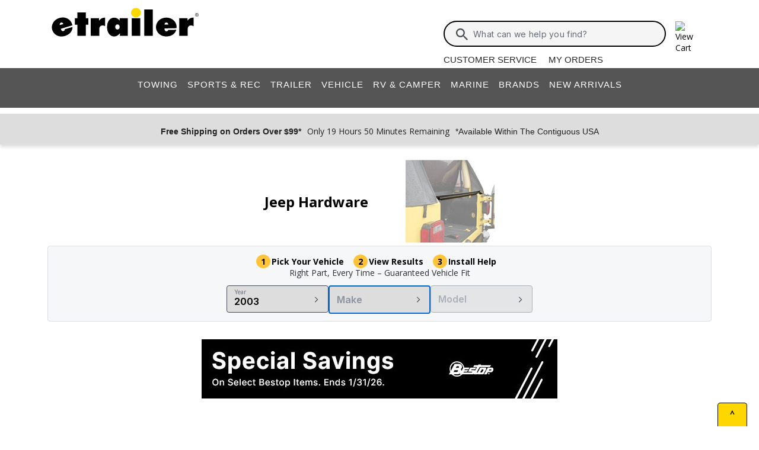

--- FILE ---
content_type: text/html; charset=utf-8
request_url: https://www.etrailer.com/jeephware-2003-year.htm
body_size: 20009
content:
<!DOCTYPE html>
<html lang="en-US" xmlns="http://www.w3.org/1999/xhtml" xmlns:og="https://ogp.me/ns#">
<head>
<meta http-equiv="X-UA-Compatible" content="IE=EDGE" />
<meta http-equiv="Content-Type" content="text/html; charset=utf-8" />
<meta name="viewport" content="width=device-width, initial-scale=1.0, maximum-scale=1.0, user-scalable=no" />
<meta name="format-detection" content="telephone=no" />
<meta name="theme-color" content="#ffffff" />
<meta name="msapplication-TileImage" content="/mstile-144x144.png" />
<meta name="msapplication-TileColor" content="#ffc40d" />
<meta name="robots" content="index,follow" />
<meta name="CategoryTitle" content="Jeep Hardware" />
<meta name="CategoryImage" content="https://images.etrailer.com/static/images/catg/fitguide/jeephware_75.jpg" />
<meta name="CategoryPage" content="" />
<meta name="keywords" content=" roll, bar, cover, top, hardware, replacement,Jeep Hardware 2003" />
<meta name="description" content="Fit Guaranteed for 2003 Jeep Hardware. Same day shipping and quick delivery on most items. Thousands of customer jeep hardware reviews, expert recommendations. Great prices, easy online ordering at etrailer.com or call 1-800-940-8924." />
<title>2003 Jeep Hardware | etrailer</title>


        <link rel="stylesheet" href="/static/dist/css/styles.76106cc3439e12c370d3.css" />



        <script src="/static/dist/js/main.54deea94b2d20088f64a.js"></script>

<link rel="apple-touch-icon" href="/apple-touch-icon-57x57.png" />
<link rel="apple-touch-icon" href="/apple-touch-icon-60x60.png" />
<link rel="apple-touch-icon" href="/apple-touch-icon-76x76.png" />
<link rel="apple-touch-icon" href="/apple-touch-icon-72x72.png" />
<link rel="apple-touch-icon" href="/apple-touch-icon-114x114.png" />
<link rel="apple-touch-icon" href="/apple-touch-icon-120x120.png" />
<link rel="apple-touch-icon" href="/apple-touch-icon-144x144.png" />
<link rel="apple-touch-icon" href="/apple-touch-icon-152x152.png" />
<link rel="apple-touch-icon" href="/apple-touch-icon-180x180.png" />
<link rel="icon" href="/favicon-32x32.png" />
<link rel="icon" href="/android-chrome-192x192.png" />
<link rel="icon" href="/favicon-96x96.png" />
<link rel="icon" href="/favicon-16x16.png" />
<link rel="manifest" href="/manifest.json" />
<link rel="mask-icon" href="/safari-pinned-tab.svg" />
<link rel="canonical" href="https://www.etrailer.com/Jeep-hardware.htm" />
<script type="text/javascript">var site='https://www.etrailer.com/';var pageType='vehicle-finder';var mobile='';var shopperContactPhoneNumber='1-800-940-8924';var shopperAutomationScore='1';var isI=false;var csrId='';var staticVersion='11b94fceda6c5eb396b19c11a4e84af616491fbf.420546';var isDealer =false;var eses ='';var isCookieConsentEnabled=false;var accountId='';var features=[];features['logShipCalcError'] = true;features['logShipCalcRequests'] = true;features['TruckFreight'] = true;features['99shipping'] = true;features['UPS_RATE_API'] = true;features['USPS_RATE_API'] = true;features['LogSitePerformance'] = true;features['TimersOnSitePerf'] = true;features['callRecording'] = true;features['callRecordingLogging'] = true;features['fraud'] = true;features['breadFinancing'] = true;features['estimatedDelivery'] = true;features['productQToExperts'] = true;features['performance'] = true;features['redirectFitguide'] = true;features['lazyLoadImages'] = true;features['SearchAsyncQuery'] = true;features['SearchFacetsQuery'] = true;features['SearchHelpQuery'] = true;features['SearchSuggestQuery'] = true;features['UPS_ESTIMATED_API'] = true;features['SearchInternalHelpQ'] = true;features['lazyLoad3D'] = true;features['Cart2.0'] = true;features['Cart2.0LegacyToggle'] = true;features['ShowPhoneHours'] = true;features['ShowEmlResponseTime'] = true;features['Analytics-AngularSendGoogleEvents'] = true;features['Analytics-AngularSendGoogleTagManagerEvents'] = true;features['Analytics-AngularSendBingEvents'] = true;features['Analytics-AngularSendFacebookEvents'] = true;features['Analytics-AngularSendPinterestEvents'] = true;features['AngularErrorSplunkLogging'] = true;features['angular-cart-logging'] = true;features['ClickTracking-EtrailerWeb'] = true;features['CreateQuestionFromComment'] = true;features['dealer-metrics-banner'] = true;features['dealer-weekly-ad'] = true;features['EtrailerWebSplunkLogging'] = true;features['EtrailerWeb-Header-ShowNewArrivalsLink'] = true;features['Facebook-AllowPixelOnSite'] = true;features['get-cart-details-for-cart'] = true;features['HoverTracking-EtrailerWeb'] = true;features['install-request-list-new'] = true;features['InstallersNearMeRazor'] = true;features['JavascriptErrorLogging'] = true;features['MivaElement'] = true;features['MivaEnhancedCommerce'] = true;features['NSS-DirectToModify'] = true;features['NSS-CollapseDelivered'] = true;features['NssProductReviewButtons'] = true;features['PaymentType-ApplePay'] = true;features['PaymentType-GooglePay'] = true;features['PerformanceTimingTracking-EtrailerWeb'] = true;features['quote-builder-ui'] = true;features['saved-product-list'] = true;features['saved-product-list-subscription'] = true;features['ScrollTracking-EtrailerWeb'] = true;features['SharedWorker-EtrailerWeb'] = true;features['shopping-cart-refactor'] = true;features['VerifyPurchaseOnProductReviews'] = true;features['Web-YMM-DropDown-SearchFilter'] = true;features['ViewTracking-EtrailerWeb'] = true;</script>
<!-- BEGIN Google Global Site Tag Scripts -->
<script async type="text/javascript" src="https://www.googletagmanager.com/gtag/js?id=G-B4SZDSE77F" 
></script>
<script type="text/javascript">
window.dataLayer = window.dataLayer || [];
function gtag(){dataLayer.push(arguments);}
gtag('js', new Date());
gtag('config', 'AW-1072640729', {'allow_enhanced_conversions':true});
gtag('config', 'AW-845617840', {'allow_enhanced_conversions':true});
gtag('config', 'G-JZ53CV4XM0');
gtag('config', 'G-B4SZDSE77F');
</script>
<!-- END Google Global Site Tag Scripts -->

<!-- BEGIN Google Tag Manager Script -->
<script type="text/javascript">
(function(w,d,s,l,i){w[l]=w[l]||[];w[l].push({'gtm.start':
new Date().getTime(),event:'gtm.js'});var f=d.getElementsByTagName(s)[0],
j=d.createElement(s),dl=l!='dataLayer'?'&l='+l:'';j.async=true;j.src=
'https://www.googletagmanager.com/gtm.js?id='+i+dl;f.parentNode.insertBefore(j,f);
})(window,document,'script','dataLayer','GTM-PX5G2DP');</script>
<!-- END Google Tag Manager Script -->

<!-- Bing Analytics Tag -->
<script type="text/javascript">(function(w,d,t,r,u){var f,n,i;w[u]=w[u]||[],f=function(){var o={ti:5665212};o.q=w[u],w[u]=new UET(o),w[u].push("pageLoad")},n=d.createElement(t),n.src=r,n.async=1,n.onload=n.onreadystatechange=function(){var s=this.readyState;s&&s!=="loaded"&&s!=="complete"||(f(),n.onload=n.onreadystatechange=null)},i=d.getElementsByTagName(t)[0],i.parentNode.insertBefore(n,i)})(window,document,"script","//bat.bing.com/bat.js","uetq");</script><noscript><img src="//bat.bing.com/action/0?ti=5665212&Ver=2" height="0" width="0" style="display:none; visibility: hidden;" alt="bing tracking image" /></noscript><!-- End Bing Analytics Tag -->

<!-- Pinterest Analytics Tag -->
<script type="text/javascript">!function(e){if(!window.pintrk){window.pintrk = function () {window.pintrk.queue.push(Array.prototype.slice.call(arguments))};var n=window.pintrk;n.queue=[],n.version="3.0";var t=document.createElement("script");t.async=!0,t.src=e;var r=document.getElementsByTagName("script")[0];r.parentNode.insertBefore(t,r)}}("https://s.pinimg.com/ct/core.js");pintrk('load', '2614331508599');var isCPAOptOut = false;pintrk('page');</script><noscript><img height="1" width="1" style="display:none;" alt="" src="https://ct.pinterest.com/v3/?event=init&tid=2614331508599&noscript=1"/></noscript><!-- End Pinterest Analytics Tag -->

<!-- BEGIN Facebook Pixel Initialization Script --><script type="text/javascript">!function(f,b,e,v,n,t,s){if(f.fbq)return;n=f.fbq=function(){n.callMethod?n.callMethod.apply(n,arguments):n.queue.push(arguments)};if(!f._fbq)f._fbq=n;n.push=n;n.loaded=!0;n.version='2.0';n.queue=[];t=b.createElement(e);t.async=!0;t.src=v;s=b.getElementsByTagName(e)[0];s.parentNode.insertBefore(t,s)}(window,document,'script','https://connect.facebook.net/en_US/fbevents.js');fbq('dataProcessingOptions', []);fbq('init', '925033404212349');</script><!-- END Facebook Pixel Initialization Script -->
<!-- Listrak Analytics - Javascript Framework -->
<script type="text/javascript">(function (d, tid, vid) {if (typeof _ltk != 'undefined') return; var js = d.createElement('script'); js.id = 'ltkSDK';js.src = "https://cdn.listrakbi.com/scripts/script.js?m=" + tid + "&v=" + vid;d.querySelector('head').appendChild(js);})(document, 'K6Lu6ED4PU69', '1');</script><!-- Listrak Analytics Wrapper - Javascript Framework -->
<script type="text/javascript">
(function(d){if(typeof _ltk=="undefined"){if(document.addEventListener)document.addEventListener("ltkAsyncListener",function(){_ltk_util.ready(d)});else{e=document.documentElement;e.ltkAsyncProperty=0;e.attachEvent("onpropertychange",function(e){if(e.propertyName=="ltkAsyncProperty"){_ltk_util.ready(d)}})}}else{_ltk_util.ready(d)}})(function(){
_ltk.Signup.SetField("Footer", "#newsletterSubscribe", {key: "ltkEmail",}); 
_ltk.Signup.SetField("Checkout", "#ship-email", {key: "ltkEmail",}); 
_ltk.Signup.SetValue("Checkout", "ltkSaved", true);
_ltk.Signup.SetField("Checkout", "#bill-email", {key: "ltkEmail",}); 
_ltk.Signup.SetValue("Checkout", "ltkSaved", true);

});
</script>
<!-- End Listrak Analytics Wrapper - Javascript Framework -->

<!-- End Listrak Analytics - Javascript Framework -->

</head>

<body>    <div id='open'><script type="text/javascript">var ymmInitYear=2003;var ymmInitMake='';var ymmInitModel='';var activeTab = 'navtab-home';</script>

    <cart-side-bar-element data-duration="0.25" data-width="400" data-direction="right" data-widthtype="px"></cart-side-bar-element>


<header class="hide-main print-hide site-header">


<div class='main-row l-page-contain '>

            <custom-menu-mobile></custom-menu-mobile>

    <div class='container-logo '>
        <a class='header-logo' href="https://www.etrailer.com/" itemscope itemtype='http://schema.org/Brand'>
            <img src='https://images.etrailer.com/static/images/styles/etrailer-logo-fc.svg' aria-label="e trailer logo" alt='etrailer Logo' class='etrailer-logo' itemprop='logo'>
            <img src='https://images.etrailer.com/static/images/styles/etrailer-logo-m-fc.svg' aria-label="e trailer logo" alt='etrailer Logo' class='e-logo'>
        </a>
            <span id="phone-section"></span>
    </div>

        <form action="/s.aspx" method="get" autocomplete="off" class="c-form search-form basic">
            <div class='account'>
                        &nbsp;

            </div>

            <custom-search-bar-element></custom-search-bar-element>

            <div class='help'>
                    <a class='link-text first' href='https://www.etrailer.com/customer-service.aspx' title='Customer Service'>Customer Service</a>
                    <a class='link-text' href='https://www.etrailer.com/orders' title='My Orders'>My Orders</a>
            </div>
        </form>




        <div class="cart-container ">
            <cart-side-bar-selector-element data-imagebaseurl="https://images.etrailer.com/static/" data-cartlink="https://www.etrailer.com/cart"></cart-side-bar-selector-element>
            <span id='headcartCounter' class='cart-qty'></span>
        </div>
        <noscript>
            <a class='cart-container ' rel='nofollow' href="https://www.etrailer.com/cart">
                <img src='https://images.etrailer.com/static/images/styles/cartnew.svg' alt="View Cart" class="c-icon lg cart-icon" title="Cart">
                <span id='headcartCounter' class='cart-qty'></span>
            </a>
        </noscript>
</div>


    <nav class="main-nav">


<div class="main-nav-container c-overlay tertiary">
    <a class="main-menu-toggle c-icon hamburger close tertiary" aria-label="Menu" href="#">
        <div class="bar1"></div>
        <div class="bar2"></div>
        <div class="bar3"></div>
    </a>
    <ul id='header-products' class='c-nav v-main'>
        
        <li class="navtab-account account">

        </li>
        <li id="navtab-towing" class="navtab"><a href='https://www.etrailer.com/maindept-Towing.aspx' title='Towing'>Towing</a></li>
        <li id="navtab-recreation" class="navtab"><a href='https://www.etrailer.com/maindept-Recreation.aspx' title='Sports and Recreation'>Sports & Rec</a></li>
        <li id="navtab-trailer" class="navtab"><a href='https://www.etrailer.com/Trailer-Parts' title='Trailer'>Trailer</a></li>
        <li id="navtab-vehicle_accessories" class="navtab"><a href='https://www.etrailer.com/maindept-Vehicle.aspx' title='Vehicle'>Vehicle</a></li>
        <li id="navtab-rv" class="navtab"><a href='https://www.etrailer.com/maindept-RVandCamper.aspx' title='RV and Camper'>RV & Camper</a></li>
        <li id="navtab-marine" class="navtab"><a href='https://www.etrailer.com/maindept-Marine.aspx' title='Marine'>Marine</a></li>
        <li id="navtab-brands" class="navtab"><a href='https://www.etrailer.com/brands.aspx' title='Our Brands'>Brands</a></li>


            <li id="navtab-new-arrivals" Class="navtab"><a href='https://www.etrailer.com/new-arrivals' title='New Arrivals'>New Arrivals</a></li>



        <li id="navtab-cs" class="navtab"><a href='https://www.etrailer.com/customer-service.aspx' title="Customer Service">Customer Service</a></li>
    </ul>
</div>



    </nav>



<div class="header-messages bg-lt-grey no-ymm">
        <div class="banner-snippets" style="display: none;">
            <!--style is used deliberately here over class in order to ensure the fade functions executed on these elements work-->
                    <a target="_blank" href="/special-99.aspx" onclick="window.open(&#39;/special-99.aspx&#39;,&#39;etrailer&#39;,&#39;width=450,height=300,menubar=no,scrollbars=yes,toolbar=no,location=no,directories=no,resizable=yes,top=10,left=10&#39;); return false;"><span class="info-price">Free Shipping on Orders Over $99*</span></a>
                    <a target="_blank" href="/special-99.aspx" onclick="window.open(&#39;/special-99.aspx&#39;,&#39;etrailer&#39;,&#39;width=450,height=300,menubar=no,scrollbars=yes,toolbar=no,location=no,directories=no,resizable=yes,top=10,left=10&#39;); return false;"><span class="info-time">Only 19 Hours 50 Minutes Remaining</span></a>
                    <a target="_blank" href="/special-99.aspx" onclick="window.open(&#39;/special-99.aspx&#39;,&#39;etrailer&#39;,&#39;width=450,height=300,menubar=no,scrollbars=yes,toolbar=no,location=no,directories=no,resizable=yes,top=10,left=10&#39;); return false;"><span class="info-contiguous">*Available Within The Contiguous USA</span></a>
        </div>
</div>

</header>
<div id='js-modal-templates'>
    <div id='t-cart-add' class='modal core'>
        <div class='modal-dialog'>
            <div class='modal-content' id='modalContent'></div>
        </div>
    </div>
</div>

</div><div class='content all l-page-contain page-vehicle-finder'>    <style>
        .vehicle-selector-overview-container {
            margin-bottom: 30px;
        }

        #vehicle-finder-loading-spinner-container {
            width: 100%;
            height: 100%;
            position: absolute;
            z-index: 100;
        }

            #vehicle-finder-loading-spinner-container #spinner-overlay {
                width: 100%;
                height: 100%;
                opacity: 35%;
                background-color: #000000;
                position: absolute;
                z-index: 100;
            }

            #vehicle-finder-loading-spinner-container .loading-circle {
                display: flex;
                position: relative;
                height: 100%;
                width: 100%;
                justify-content: center;
                align-items: center;
                z-index: 101;
            }

            #vehicle-finder-loading-spinner-container loading-circle {
                height: 52px;
                width: 52px;
            }

        .selection-header {
            display: flex;
            justify-content: space-around;
            align-items: center;
            min-height: 80px;
            max-width: 450px;
            margin: auto;
        }

            .selection-header.no-category {
                display: block;
                text-align: center;
                text-transform: uppercase;
            }

            .selection-header img {
                max-width: 150px;
                height: auto;
            }

            .selection-header.no-category img {
                width: 340px;
            }

            .selection-header h1 {
                font-size: 24px;
                font-weight: bold;
            }

        .selection-body-container {
            background-color: #F6F7F8; /*$neutral-50*/
            border-radius: 4px;
            border: 1px solid #DCDEE1; /*$neutral-100*/
        }

        .selection-body {
            display: flex;
            flex-direction: column;
            gap: 10px;
            margin: auto;
            padding-top: 16px;
        }

        .selection-steps {
            font-size: 14px;
            font-weight: bold;
            text-align: center;
        }

            .selection-steps span {
                padding: 16px 12px 0 0;
            }

                .selection-steps span::before {
                    content: attr(data-step);
                    background: #FFC439; /*$paypalgold*/
                    border-radius: 50%;
                    padding: 2px 8px;
                    margin-right: 2px;
                    font-weight: bold;
                }

        .selection-subtext {
            font-size: 14px;
            color: #2B2E33; /*$neutral-800*/
            align-self: center;
        }

        .selections {
            padding: 12px;
            display: flex;
            flex-wrap: wrap;
            gap: 12px;
            justify-content: center;
        }

        .selection-container {
            flex: 1 1 200px;
            max-width: 172px;
            width: 100%;
            position: relative;
            display: inline-block;
        }

            .selection-container.hidden {
                display: none;
            }

            .selection-container label {
                position: absolute;
                top: 4px;
                left: 10px;
                padding: 0 4px;
                font-size: 10px;
                color: #646B76; /*$neutral-600*/
            }

            .selection-container.empty label, .selection-container:disabled {
                display: none;
            }

            .selection-container::after {
                background-image: url(/static/images/styles/med.cheveron-right.svg);
                background-repeat: no-repeat;
                background-size: contain;
                content: "";
                position: absolute;
                top: 50%;
                right: 12px;
                transform: translateY(-50%);
                width: 16px;
                height: 16px;
                pointer-events: none;
            }

        .selection {
            padding: 16px 24px 8px 12px;
            border-radius: 4px;
            border: 1px solid #474C54; /*$neutral-700*/
            font-family: "Inter";
            font-size: 16px;
            font-weight: 600;
            width: 100%;
            appearance: none;
            -webkit-appearance: none;
            -moz-appearance: none;
            text-overflow: ellipsis;
            cursor: pointer
        }

        .selection-container.empty .selection {
            padding: 12px;
            color: #8C939E; /*$neutral-400*/
            border: 2px solid #0569CD; /*$link-500*/
        }

        .selection:disabled {
            background-color: #DCDEE1 !important; /*$$neutral-100*/
            color: #8C939E; /*$$neutral-400*/
            border: 1px solid #8C939E !important; /*$neutral-400*/
            cursor: default;
        }

        .vehicle-selector-menu-container {
            z-index: 999;
            position: fixed;
            top: 0;
            bottom: 0;
            left: 0;
            right: 0;
            pointer-events: none;
        }

            .vehicle-selector-menu-container .menu-overlay {
                opacity: 0;
                background: #000000; /*$generic-100*/
                transition: opacity 0.25s ease;
                width: 100%;
                height: 100%;
                pointer-events: none;
            }

            .vehicle-selector-menu-container.open .menu-overlay {
                opacity: 0.5;
                pointer-events: all;
            }

            .vehicle-selector-menu-container.open .menu-panel {
                display: flex;
                flex-direction: column;
            }

            .vehicle-selector-menu-container .menu-header {
                color: #000000; /*$generic-100*/
                font-family: Arial, sans-serif;
                font-weight: 700;
                display: flex;
                flex-direction: row;
                align-items: center;
                justify-content: space-between;

                    padding: 10px;
            }

            .vehicle-selector-menu-container .back-button {
                cursor: pointer
            }

                .vehicle-selector-menu-container .back-button.hidden {
                    visibility: hidden;
                }

            .vehicle-selector-menu-container .close-button {
                cursor: pointer;
            }

            .vehicle-selector-menu-container .prompt-and-progress-container {
                display: flex;
                flex-wrap: wrap;
                flex-direction: column;
                align-items: center;
            }


                .vehicle-selector-menu-container .prompt-and-progress-container #vehicle-progress-bar {
                    width: 250px;
                }

                    .vehicle-selector-menu-container .prompt-and-progress-container #vehicle-progress-bar::-webkit-meter-optimum-value {
                        background: #249024; /*$success-500*/
                    }

                    .vehicle-selector-menu-container .prompt-and-progress-container #vehicle-progress-bar::-webkit-meter-bar {
                        background: #FFFFFF; /*$generic-00*/
                    }

            .vehicle-selector-menu-container .close-button-container {
                min-width: 18px;
            }

        .menu-prompt {
            width: 100%;
        }

        #years-menu, #makes-menu, #models-menu, #styles-menu {
            display: flex;
            flex-wrap: wrap;
            overflow: auto;
        }

            #years-menu.hidden, #makes-menu.hidden, #models-menu.hidden, #styles-menu.hidden {
                display: none !important;
            }


    .vehicle-selector-menu-container .decade-group {
        font-size: 16px;
        font-weight: 700;
        display: flex;
        flex-wrap: wrap;
          margin-top: 10px;
          text-align: left;
          color: #000000; /*$generic-100*/
          cursor: default;
          max-width: none;
          width: 100%;
    }

        .selection-button {
            line-height: 16px !important;
            display: flex !important;
            align-items: center;
            justify-content: center;
        }

        .vehicle-selector-menu-container .decade {
            width: 100%;
        }

    .vehicle-selector-menu-container .year {
        min-width: 36px;
          margin: 3px;
          padding: 3px;
          width: 18%;
          font-size: 12px !important;
    }



            .vehicle-selector-menu-container .make, .vehicle-selector-menu-container .model, .vehicle-selector-menu-container .style {
              margin: 3px 1%;
              width: 48%;
            }
            .vehicle-selector-menu-container .model.jumbo, .vehicle-selector-menu-container .style.jumbo {
              margin: 3px 1%;
              width: 98%;
              height: auto;
              min-height: 36px;
              padding: 6px;
            }

        .vehicle-info-display {
            color: #2B2E33; /*$neutral-800*/
            align-items: center;
            display: flex;
                padding: 10px;
                justify-content: space-between;
        }

        .display-text {
            white-space: nowrap;
            overflow: hidden;
            text-overflow: ellipsis;
                width: 240px;
        }

        #year-display.hidden, #make-display.hidden, #model-display.hidden, #style-display.hidden {
            display: none !important;
        }

        .vehicle-selector-menu-container .edit-button {
            line-height: 24px;
                height: 24px;
                border-color: #DDD; /*$lt-grey*/
        }

        .vehicle-selector-menu-container .c-divider {
            margin: 0;
            padding: 0;
        }

        .vehicle-selector-menu-container .menu-panel {
            transition: right 0.25s, visibility 0.25s;
            position: absolute;
            width: 430px;
            right: -430px;
            top: 0;
            bottom: 0;
            background: #FFFFFF; /*$generic-00*/
            pointer-events: all;
        }

        .vehicle-selector-menu-container.open .menu-panel {
            right: 0px;
        }

        .vehicle-selector-menu-container .menu-header {
            font-size: 14px;
        }

        .menu-prompt {
            padding: 12px 8px;
            font-size: 16px;
            font-weight: 700;
        }

            #years-menu, #makes-menu, #models-menu, #styles-menu {
              padding: 0px 10px 40px;
            }

    #edit-button-container {
        background-color: #F6F7F8; /*$neutral-50*/
        width: 430px;
        padding: 8px 0;
    }

        #edit-button-container.bottom {
            position: absolute;
            bottom: 0px;
            border-top: 1px solid #474C54; /*$neutral-700*/
        }

            #edit-button-container.hidden {
                display: none;
            }

        #edit-vehicle-prompt {
            padding: 8px 16px 16px 16px;
            color: #0E0F11; /*$neutral-900*/
            font-family: Inter;
            font-size: 16px;
            font-weight: 600;
        }

        .vehicle-info-check {
            min-width: 18px;
        }

        @media (max-width: 430px) {
            .menu-panel {
                width: 100% !important;
            }

            .full-size {
                max-width: 100% !important;
            }

            #edit-button-container {
                width: 100% !important;
            }
        }
    </style>
    <div id="vehicle-selector-overview-container" class="vehicle-selector-overview-container">
        <div class="selection-header">
            <h1>Jeep Hardware</h1>
            <img alt="Jeep Hardware" src="https://images.etrailer.com/static/images/catg/fitguide/jeephware_tn.jpg" />
        </div>
        <div class="selection-body-container">
            <div class="selection-body">
                <div class="selection-steps">
                    <span data-step="1">Pick Your Vehicle</span>
                    <span data-step="2">View Results</span>
                    <span data-step="3">Install Help</span>
                </div>

                <div class="selection-subtext">Right Part, Every Time – Guaranteed Vehicle Fit</div>

                <div class="selections">
                    <div id="year-dropdown-container" class="selection-container full-size">
                        <label for="year-dropdown">Year</label>
                        <select id="year-dropdown" class="selection" >
                                <option id="year-option" selected data-open-and-async-load="https://www.etrailer.com/vehicleselector/Years?vehicleYear=&amp;vehicleMake=&amp;vehicleModel=&amp;vehicleStyle=&amp;fitguideCategory=jeephware&amp;makeFlow=False">2003</option>
                        </select>
                    </div>
                    <div id="make-dropdown-container" class="selection-container full-size empty">
                        <label for="make-dropdown">Make</label>
                        <select id="make-dropdown" class="selection" >
                                <option id="make-option" selected>Make</option>
                        </select>
                    </div>
                    <div id="model-dropdown-container" class="selection-container full-size empty">
                        <label for="model-dropdown">Model</label>
                        <select id="model-dropdown" class="selection"  disabled>
                                <option id="model-option" selected>Model</option>
                        </select>
                    </div>
                    <div id="style-dropdown-container" class="selection-container full-size hidden empty">
                        <label for="style-dropdown">Style</label>
                        <select id="style-dropdown" class="selection"  disabled>
                                <option id="style-option" selected>Style</option>
                        </select>
                    </div>
                </div>
            </div>
        </div>
    </div>
    <div id="vehicle-selector-menu-container" class="vehicle-selector-menu-container">
        <div id="menu-overlay" class="menu-overlay"></div>
        <div class="menu-panel">
            <div id="vehicle-finder-loading-spinner-container" class="hidden">
                <div id="spinner-overlay"></div>
                <custom-loading data-type="circle" class="loading-circle"></custom-loading>
            </div>

            <div class="menu-header">
                <div class="back-button-container">
                        <span id="back-button" aria-label="Go back to year selection" class="c-icon full-arrow back-button" data-async-load="https://www.etrailer.com/vehicleselector/Years?vehicleYear=&amp;vehicleMake=&amp;vehicleModel=&amp;vehicleStyle=&amp;fitguideCategory=jeephware&amp;makeFlow=False"></span>
                </div>
                <div class="prompt-and-progress-container">
                    <span id="menu-header-prompt">Select <span id="menu-header-step">Make</span></span>
                </div>
                <div class="close-button-container">
                        <button aria-label="Close vehicle selection menu" id="close-menu-button" class="c-icon hamburger close close-button">
                            <div class="bar1"></div>
                            <div class="bar2"></div>
                            <div class="bar3"></div>
                        </button>
                </div>
            </div>
            <div class="c-divider grey"></div>
            <div id="years-menu" class="hidden">
            </div>
                <div id="year-display" class="">
                    <div class="vehicle-info-display">
                        <span class="display-text">2003</span>
                        <button id="edit-year-button" class="c-btn basic edit-button" data-async-load="https://www.etrailer.com/vehicleselector/Years?vehicleYear=&amp;vehicleMake=&amp;vehicleModel=&amp;vehicleStyle=&amp;fitguideCategory=jeephware&amp;makeFlow=False">Edit Year</button>
                    </div>
                    <div class="c-divider grey"></div>
                </div>
            <div id="makes-menu" class="">
        <span class="menu-prompt">Select Vehicle Make</span>
            <a class="c-btn secondary selection-button make" href="https://www.etrailer.com/vehicle-finder.aspx?hhcat=jeephware&amp;hhyear=2003&amp;hhmake=Jeep"
               data-async-load="https://www.etrailer.com/vehicleselector/Models?vehicleYear=2003&amp;vehicleMake=Jeep&amp;vehicleModel=&amp;vehicleStyle=&amp;fitguideCategory=jeephware&amp;makeFlow=False">Jeep</a>
            </div>
                <div id="make-display" class="hidden">
                    <div class="vehicle-info-display">
                        <span class="display-text"></span>
                        <button id="edit-make-button" class="c-btn basic edit-button" data-async-load="">Edit Make</button>
                    </div>
                    <div class="c-divider grey"></div>
                </div>
            <div id="models-menu" class="hidden">
            </div>
                <div id="model-display" class="hidden">
                    <div class="vehicle-info-display">
                        <span class="display-text"></span>
                        <button id="edit-model-button" class="c-btn basic edit-button" data-async-load="">Edit Model</button>
                    </div>
                    <div class="c-divider grey"></div>
                </div>
            <div id="styles-menu" class="hidden">
            </div>
                <div id="style-display" class="hidden">
                    <div class="vehicle-info-display">
                        <span class="display-text"></span>
                        <button id="edit-style-button" class="c-btn basic edit-button" data-async-load="">Edit Style</button>
                    </div>
                    <div class="c-divider grey"></div>
                </div>
                    </div>
    </div>
    <script type="text/javascript">
        applyVehicleSelectorOverviewBindings = () => {
            setGlobalVariables();
            overrideDropdownBehavior("year");
            overrideDropdownBehavior("make");
            overrideDropdownBehavior("model");
            overrideDropdownBehavior("style");
        };

        setGlobalVariables = () => {
            vehicleYear = "2003";
            vehicleMake = "";
            vehicleModel = "";
            vehicleStyle = "";
        }

        updateGlobalVariables = (data) => {
            vehicleYear = data.VehicleYear;
            vehicleMake = data.VehicleMake;
            vehicleModel = data.VehicleModel;
            vehicleStyle = data.VehicleStyle;
        }

        overrideDropdownBehavior = (step) => {
            let dropdownId = step + "-dropdown";
            let dropdown = document.getElementById(dropdownId);

            let asyncLoadUrl = null;
            let dropdownOption = dropdown.children[0];
            if (dropdownOption !== null && dropdownOption !== undefined) {
                asyncLoadUrl = dropdownOption.getAttribute("data-open-and-async-load");
            }

            dropdown.addEventListener("mousedown", (e) => { e.preventDefault(); });
            dropdown.onclick = () => {
                if (asyncLoadUrl !== null && asyncLoadUrl !== undefined && asyncLoadUrl !== "") {
                    reloadVehicleSelectorAsync(asyncLoadUrl);
                }
                openVehicleSelectorMenu();
                return false;
            };
        }

        applyVehicleSelectorMenuBindings = () => {
            applyPageShowBehavior();
            applyOverlayClickBehavior();
            applyCloseMenuButtonBehavior();
            overrideVehicleSelectorLinkBehavior();
        };

        applyPageShowBehavior = () => {
            window.addEventListener("pageshow", (e) => { disableLoadingSpinner(); });
        }

        applyOverlayClickBehavior = () => {
            let overlay = document.getElementById("menu-overlay");
            if (overlay !== null) {
                overlay.onclick = () => { closeVehicleSelectorMenu(); return false; }
            }
        }

        applyCloseMenuButtonBehavior = () => {
            let closeMenuButton = document.getElementById("close-menu-button");
            if (closeMenuButton !== null) {
                closeMenuButton.onclick = () => { closeVehicleSelectorMenu(); return false; };
            };
        };

        openVehicleSelectorMenu = () => {
            let vehicleSelectorMenuContainer = document.getElementById("vehicle-selector-menu-container");
            if (vehicleSelectorMenuContainer !== null && !vehicleSelectorMenuContainer.classList.contains("open")) {
                vehicleSelectorMenuContainer.classList.add("open");
            }
        }

        closeVehicleSelectorMenu = () => {
            let vehicleSelectorMenuContainer = document.getElementById("vehicle-selector-menu-container");
            if (vehicleSelectorMenuContainer !== null && vehicleSelectorMenuContainer.classList.contains("open")) {
                vehicleSelectorMenuContainer.classList.remove("open");
            }
        }

        updateBackButtonAsyncBehavior = (asyncLoadUrl) => {
            let backButton = document.getElementById("back-button");
            if (backButton !== null) {
                backButton.setAttribute("data-async-load", asyncLoadUrl)
            };
        }

        updateEditButtonAsyncBehavior = (step, asyncLoadUrl) => {
            let editButtonId = "edit-" + step + "-button";
            let editButton = document.getElementById(editButtonId);
            if (editButton !== null) {
                editButton.setAttribute("data-async-load", asyncLoadUrl)
            };
        }

        updateDropdownAsyncBehavior = (step, asyncLoadUrl) => {
            let dropdownId = step + "-dropdown";
            let dropdown = document.getElementById(dropdownId);
            if (dropdown !== null) {
                let dropdownOption = dropdown.children[0];
                if (dropdownOption !== null && dropdownOption !== undefined) {
                    if (asyncLoadUrl !== null && asyncLoadUrl !== undefined && asyncLoadUrl !== "") {
                        dropdownOption.setAttribute("data-open-and-async-load", asyncLoadUrl)
                    }
                    else {
                        dropdownOption.removeAttribute("data-open-and-async-load");
                    }
                }
            };
            overrideDropdownBehavior(step);
        }

        hideBackButton = () => {
            let backButton = document.getElementById("back-button");
            if (backButton !== null && !backButton.classList.contains("hidden")) {
                backButton.classList.add("hidden");
            };
        }

        showBackButton = () => {
            let backButton = document.getElementById("back-button");
            if (backButton !== null && backButton.classList.contains("hidden")) {
                backButton.classList.remove("hidden");
            };
        }

        moveEditButtonContainerDown = () => {
            let editButtonContainer = document.getElementById("edit-button-container");
            if (editButtonContainer !== null && !editButtonContainer.classList.contains("bottom")) {
                editButtonContainer.classList.add("bottom");
            }
        }

        moveEditButtonContainerUp = () => {
            let editButtonContainer = document.getElementById("edit-button-container");
            if (editButtonContainer !== null && editButtonContainer.classList.contains("bottom")) {
                editButtonContainer.classList.remove("bottom");
            }
        }

        updateOverviewSection = (step, nextStep, content) => {
            if (content !== null && content !== undefined && content !== "" && content !== "0" && content !== 0) {
                let optionId = step + "-option"
                let option = document.getElementById(optionId);
                if (option !== null) {
                    option.textContent = content;
                }

                let dropdownContainerId = step + "-dropdown-container";
                let dropdownContainer = document.getElementById(dropdownContainerId);
                if (dropdownContainer !== null && dropdownContainer.classList.contains("empty")) {
                    dropdownContainer.classList.remove("empty");
                }

                let dropdownId = step + "-dropdown";
                let dropdown = document.getElementById(dropdownId);
                if (dropdown !== null) {
                    dropdown.disabled = false;
                }

                if (nextStep !== null && nextStep !== undefined) {
                    let nextDropdownId = nextStep + "-dropdown";
                    let nextDropdown = document.getElementById(nextDropdownId);
                    if (nextDropdown !== null) {
                        nextDropdown.disabled = false;
                    }
                }
            }
        }

        resetOverviewSection = (step, label) => {
            let optionId = step + "-option";
            let option = document.getElementById(optionId);
            if (option !== null) {
                option.textContent = label;
            }

            let dropdownContainerId = step + "-dropdown-container";
            let dropdownContainer = document.getElementById(dropdownContainerId);
            if (dropdownContainer !== null && !dropdownContainer.classList.contains("empty")) {
                dropdownContainer.classList.add("empty");
            }
        }

        disableDropdown = (step) => {
            let dropdownId = step + "-dropdown";
            let dropdown = document.getElementById(dropdownId);
            if (dropdown !== null) {
                dropdown.disabled = true;
            }
        }

        enableDropdown = (step) => {
            let dropdownId = step + "-dropdown";
            let dropdown = document.getElementById(dropdownId);
            if (dropdown !== null) {
                dropdown.disabled = false;
            }
        }

        showDisplaySection = (step, content) => {
            if (content !== null && content != undefined && content !== "" && content !== "0" && content !== 0) {
                let displayId = step + "-display"
                let display = document.getElementById(displayId);
                if (display !== null && display.classList.contains("hidden")) {
                    display.classList.remove("hidden");
                    let text = display.querySelector(".display-text");
                    text.textContent = content;
                }
                let container = document.getElementById("edit-button-container");
                if (container !== null && container.classList.contains("hidden")) {
                    container.classList.remove("hidden");
                }
            }
        }

        populateMenuSection = (step, content, html) => {
            let menuId = step + "s-menu";
            let menu = document.getElementById(menuId);
            if (menu !== null) {
                menu.innerHTML = html;
            }

            openMenuSection(step, content);
        }

        openMenuSection = (step, content) => {
            let menuId = step + "s-menu";
            let menu = document.getElementById(menuId);
            if (menu !== null && menu.classList.contains("hidden")) {
                menu.classList.remove("hidden");
            }

            let displayId = step + "-display";
            let display = document.getElementById(displayId);
            if (display !== null && !display.classList.contains("hidden")) {
                display.classList.add("hidden");
            }

            let menuHeaderStep = document.getElementById("menu-header-step");
            if (menuHeaderStep !== null) {
                menuHeaderStep.innerText = content;
            }
        }

        hideMenuSection = (step) => {
            let menuId = step + "s-menu";
            let menu = document.getElementById(menuId);
            if (menu !== null && !menu.classList.contains("hidden")) {
                menu.classList.add("hidden");
            }
        }

        hideDisplaySection = (step, hideContainer) => {
            let displayId = step + "-display"
            let display = document.getElementById(displayId);
            if (display !== null && !display.classList.contains("hidden")) {
                display.classList.add("hidden");
            }
            if (hideContainer) {
                let container = document.getElementById("edit-button-container");
                if (container !== null && !container.classList.contains("hidden")) {
                    container.classList.add("hidden");
                }
            }
        }

        overrideVehicleSelectorLinkBehavior = () => {
            let links = document.querySelectorAll("[data-async-load]");
            links.forEach(link => {
                let asyncLoadUrl = link.getAttribute("data-async-load");
                link.onclick = () => {
                    reloadVehicleSelectorAsync(asyncLoadUrl);
                    return false;
                };
            })
        }

        enableLoadingSpinner = () => {
            var spinner = document.getElementById("vehicle-finder-loading-spinner-container");
            if (spinner !== null && spinner.classList.contains("hidden")) {
                spinner.classList.remove("hidden");
            }
        }

        disableLoadingSpinner = () => {
            var spinner = document.getElementById("vehicle-finder-loading-spinner-container");
            if (spinner !== null && !spinner.classList.contains("hidden")) {
                spinner.classList.add("hidden");
            }
        }

        reloadVehicleSelectorAsync = (asyncLoadUrl) => {
            enableLoadingSpinner();
            $.ajax({
                url: asyncLoadUrl,
                success: (data) => reloadVehicleSelector(data),
                error: () => processVehicleSelectorError()
            });
        }

        reloadVehicleSelector = (data) => {
            if (data === null || data === undefined) {
                return false;
            }

            updateGlobalVariables(data);
            updateProgressBar(data);
            updateEditButtons(data);
            updateDropdownBehavior(data);
            updateVehicleSelector(data);
            overrideVehicleSelectorLinkBehavior();
        }

        updateVehicleSelector = (data) => {
            if (data.RedirectWebAddress !== null && data.RedirectWebAddress !== undefined) {
                setCompleteStep();
                window.location.href = data.RedirectWebAddress;
            }
            else if (data.Years !== null && data.Years !== undefined) {
                setYearsStep(data.Years);
                disableLoadingSpinner();
            }
            else if (data.Makes !== null && data.Makes !== undefined) {
                setMakesStep(data.Makes);
                disableLoadingSpinner();
            }
            else if (data.Models !== null && data.Models !== undefined) {
                setModelsStep(data.Models);
                disableLoadingSpinner();
            }
            else if (data.Styles !== null && data.Styles !== undefined) {
                setStylesStep(data.Styles);
                disableLoadingSpinner();
            }
        }

        updateProgressBar = (data) => {
            if (data.ProgressPercentage != null && data.ProgressPercentage != null) {
                var progressBar = document.getElementById("vehicle-progress-bar");
                if (progressBar !== null) {
                    progressBar.value = data.ProgressPercentage;
                }
            }
        }

        updateEditButtons = (data) => {
            if (data.BackButtonWebAddress !== null && data.BackButtonWebAddress != undefined) {
                updateBackButtonAsyncBehavior(data.BackButtonWebAddress);
            }
            if (data.EditYearButtonWebAddress !== null && data.EditYearButtonWebAddress != undefined) {
                updateEditButtonAsyncBehavior("year", data.EditYearButtonWebAddress);
            }
            if (data.EditMakeButtonWebAddress !== null && data.EditMakeButtonWebAddress != undefined) {
                updateEditButtonAsyncBehavior("make", data.EditMakeButtonWebAddress);
            }
            if (data.EditModelButtonWebAddress !== null && data.EditModelButtonWebAddress != undefined) {
                updateEditButtonAsyncBehavior("model", data.EditModelButtonWebAddress);
            }
            if (data.EditStyleButtonWebAddress !== null && data.EditStyleButtonWebAddress != undefined) {
                updateEditButtonAsyncBehavior("style", data.EditStyleButtonWebAddress);
            }
        }

        updateDropdownBehavior = (data) => {
            updateDropdownAsyncBehavior("year", data.EditYearButtonWebAddress);
            updateDropdownAsyncBehavior("make", data.EditMakeButtonWebAddress);
            updateDropdownAsyncBehavior("model", data.EditModelButtonWebAddress);
            updateDropdownAsyncBehavior("style", data.EditStyleButtonWebAddress);
        }

        setYearsStep = (years) => {
            // year logic
            resetOverviewSection("year", "Year");
            enableDropdown("year");
            if (years !== null && years !== undefined) {
                populateMenuSection("year", "Year", years);
            }
            else {
                openMenuSection("year", "Year");
            }

            // make logic
            hideMenuSection("make");
            if (vehicleMake === null || vehicleMake === undefined || vehicleMake === "") {
                resetOverviewSection("make", "Make");
                hideDisplaySection("make", true);
                disableDropdown("make");
                hideBackButton();
            }
            else {
                updateOverviewSection("make", null, vehicleMake);
                showDisplaySection("make", vehicleMake);
                enableDropdown("make");
                showBackButton();
            }

            // model logic
            hideMenuSection("model");
            if (vehicleModel === null || vehicleModel === undefined || vehicleModel === "") {
                resetOverviewSection("model", "Model");
                hideDisplaySection("model", false);
                disableDropdown("model");
            }
            else {
                updateOverviewSection("model", null, vehicleModel);
                showDisplaySection("model", vehicleModel);
                enableDropdown("model");
            }

            // style logic
            hideMenuSection("style");
            resetOverviewSection("style", "Style");
            hideDisplaySection("style", false);
            disableDropdown("style");

            // edit button logic
            moveEditButtonContainerDown();
        }

        setMakesStep = (makes) => {
            // year logic
            hideMenuSection("year");
            if (vehicleYear === null || vehicleYear === undefined || vehicleYear === "0" || vehicleYear === 0) {
                resetOverviewSection("year", "Year");
                hideDisplaySection("year", true);
                disableDropdown("year");
                hideBackButton();
            }
            else {
                updateOverviewSection("year", null, vehicleYear);
                showDisplaySection("year", vehicleYear);
                enableDropdown("year");
                showBackButton();
            }

            // make logic
            resetOverviewSection("make", "Make");
            enableDropdown("make");
            if (makes !== null && makes !== undefined) {
                populateMenuSection("make", "Make", makes);
            }
            else {
                openMenuSection("make", "Make");
            }

            // model logic
            hideMenuSection("model");
            resetOverviewSection("model", "Model");
            hideDisplaySection("model", false);
            disableDropdown("model");

            // style logic
            hideMenuSection("style");
            resetOverviewSection("style", "Style");
            hideDisplaySection("style", false);
            disableDropdown("style");

            // edit button logic
            moveEditButtonContainerDown();
        }

        setModelsStep = (models) => {
            // year logic
            hideMenuSection("year");
            if (vehicleYear === null || vehicleYear === undefined || vehicleYear === "0" || vehicleYear === 0) {
                resetOverviewSection("year", "Year");
                hideDisplaySection("year", false);
                disableDropdown("year");
            }
            else {
                updateOverviewSection("year", null, vehicleYear);
                showDisplaySection("year", vehicleYear);
                enableDropdown("year");
            }

            // make logic
            hideMenuSection("make");
            showDisplaySection("make", vehicleMake);
            updateOverviewSection("make", null, vehicleMake);

            // model logic
            resetOverviewSection("model", "Model");
            enableDropdown("model");
            showBackButton();
            if (models !== null && models !== undefined) {
                populateMenuSection("model", "Model", models);
            }
            else {
                openMenuSection("model", "Model");
            }

            // style logic
            hideMenuSection("style");
            resetOverviewSection("style", "Style");
            hideDisplaySection("style", false);
            disableDropdown("style");

            // edit button logic
            moveEditButtonContainerDown();
        }

        setStylesStep = (styles) => {
            // year logic
            hideMenuSection("year");
            showDisplaySection("year", vehicleYear);
            updateOverviewSection("year", null, vehicleYear);

            // make logic
            hideMenuSection("make");
            showDisplaySection("make", vehicleMake);
            updateOverviewSection("make", null, vehicleMake);

            // model logic
            hideMenuSection("model");
            showDisplaySection("model", vehicleModel);
            updateOverviewSection("model", null, vehicleModel);

            // style logic
            resetOverviewSection("style", "Style");
            enableDropdown("style");
            showBackButton();
            if (styles !== null && styles !== undefined) {
                populateMenuSection("style", "Style", styles);
            }
            else {
                openMenuSection("style", "Style");
            }

            // edit button logic
            moveEditButtonContainerDown();
        }

        setCompleteStep = () => {
            hideMenuSection("year");
            showDisplaySection("year", vehicleYear);
            updateOverviewSection("year", null, vehicleYear);
            hideMenuSection("make");
            showDisplaySection("make", vehicleMake);
            updateOverviewSection("make", null, vehicleMake);
            hideMenuSection("model");
            showDisplaySection("model", vehicleModel);
            updateOverviewSection("model", null, vehicleModel);
            hideMenuSection("style");
            showDisplaySection("style", vehicleStyle);
            updateOverviewSection("style", null, vehicleStyle);
            showBackButton();
            moveEditButtonContainerUp();
        }

        processVehicleSelectorError = () => {
            alert("An error has occured. Please reload and try again.");
        }

        applyVehicleSelectorOverviewBindings();
        applyVehicleSelectorMenuBindings();
    </script>




<div class='pics-container'><img src="https://www.etrailer.com/static/images/banners/Bestop-DPP-Up-to-15--off-MAP-on-Select-Items-1-21-2026---1-3-2026y01m21d-0.jpg" alt="Special Savings on Select Bestop Items." />
<br class="clearb" />
</div><br class='clearb' /><br /><div class='content core'>

</div><br class='clearb' /><p class='strong rxltext bannertitle' style='position:relative;top:1px;background:#fff'>2003 Accessories</p><div class='navs'><br class='clearb' /><p class='strong ltext indentlsm'>Towing</p><div class='hidehitchjeephware summaryboxbanner'><div class='summaryboxbannerimg'><a data-ref='fitguidecat-hitch' href='https://www.etrailer.com/vehicle-finder.aspx?hhcat=hitch&hhyear=2003'><img data-src='https://images.etrailer.com/static/images/catg/fitguide/trailer_hitch_75.jpg' alt='Trailer Hitch' /></a></div><p><a class='smtext' data-ref='fitguidecat-hitch' href='https://www.etrailer.com/vehicle-finder.aspx?hhcat=hitch&hhyear=2003'>2003 Trailer Hitch</a></p></div><div class='hidet1jeephware summaryboxbanner'><div class='summaryboxbannerimg'><a data-ref='fitguidecat-t1' href='https://www.etrailer.com/vehicle-finder.aspx?hhcat=t1&hhyear=2003'><img data-src='https://images.etrailer.com/static/images/catg/fitguide/t1_75.jpg' alt='Trailer Wiring' /></a></div><p><a class='smtext' data-ref='fitguidecat-t1' href='https://www.etrailer.com/vehicle-finder.aspx?hhcat=t1&hhyear=2003'>2003 Trailer Wiring</a></p></div><div class='hidebcjeephware summaryboxbanner'><div class='summaryboxbannerimg'><a data-ref='fitguidecat-bc' href='https://www.etrailer.com/vehicle-finder.aspx?hhcat=bc&hhyear=2003'><img data-src='https://images.etrailer.com/static/images/catg/fitguide/bc_75.jpg' alt='Brake Controller' /></a></div><p><a class='smtext' data-ref='fitguidecat-bc' href='https://www.etrailer.com/vehicle-finder.aspx?hhcat=bc&hhyear=2003'>2003 Brake Controller</a></p></div><div class='hide5wjeephware summaryboxbanner'><div class='summaryboxbannerimg'><a data-ref='fitguidecat-5w' href='https://www.etrailer.com/vehicle-finder.aspx?hhcat=5w&hhyear=2003'><img data-src='https://images.etrailer.com/static/images/catg/fitguide/5th_wheel_75.jpg' alt='Fifth Wheel Hitch' /></a></div><p><a class='smtext' data-ref='fitguidecat-5w' href='https://www.etrailer.com/vehicle-finder.aspx?hhcat=5w&hhyear=2003'>2003 Fifth Wheel Hitch</a></p></div><div class='hidegjeephware summaryboxbanner'><div class='summaryboxbannerimg'><a data-ref='fitguidecat-g' href='https://www.etrailer.com/vehicle-finder.aspx?hhcat=g&hhyear=2003'><img data-src='https://images.etrailer.com/static/images/catg/fitguide/g_75.jpg' alt='Gooseneck Hitch' /></a></div><p><a class='smtext' data-ref='fitguidecat-g' href='https://www.etrailer.com/vehicle-finder.aspx?hhcat=g&hhyear=2003'>2003 Gooseneck Hitch</a></p></div><div class='hidefmrjeephware summaryboxbanner'><div class='summaryboxbannerimg'><a data-ref='fitguidecat-fmr' href='https://www.etrailer.com/vehicle-finder.aspx?hhcat=fmr&hhyear=2003'><img data-src='https://images.etrailer.com/static/images/catg/fitguide/fmr_75.jpg' alt='Front Mount Hitch' /></a></div><p><a class='smtext' data-ref='fitguidecat-fmr' href='https://www.etrailer.com/vehicle-finder.aspx?hhcat=fmr&hhyear=2003'>2003 Front Mount Hitch</a></p></div><div class='hidetmjeephware summaryboxbanner'><div class='summaryboxbannerimg'><a data-ref='fitguidecat-tm' href='https://www.etrailer.com/vehicle-finder.aspx?hhcat=tm&hhyear=2003'><img data-src='https://images.etrailer.com/static/images/catg/fitguide/custom_mirrors_75.jpg' alt='Towing Mirrors' /></a></div><p><a class='smtext' data-ref='fitguidecat-tm' href='https://www.etrailer.com/vehicle-finder.aspx?hhcat=tm&hhyear=2003'>2003 Towing Mirrors</a></p></div><div class='hidetowbarjeephware summaryboxbanner'><div class='summaryboxbannerimg'><a data-ref='fitguidecat-towbar' href='https://www.etrailer.com/vehicle-finder.aspx?hhcat=towbar&hhyear=2003'><img data-src='https://images.etrailer.com/static/images/catg/fitguide/towbar_75.jpg' alt='Base Plate for Tow Bar' /></a></div><p><a class='smtext' data-ref='fitguidecat-towbar' href='https://www.etrailer.com/vehicle-finder.aspx?hhcat=towbar&hhyear=2003'>2003 Base Plate for Tow Bar</a></p></div><div class='hidetbbrakejeephware summaryboxbanner'><div class='summaryboxbannerimg'><a data-ref='fitguidecat-tbbrake' href='https://www.etrailer.com/vehicle-finder.aspx?hhcat=tbbrake&hhyear=2003'><img data-src='https://images.etrailer.com/static/images/catg/fitguide/tbbrake_75.jpg' alt='Vehicle Tow Bar Brake System' /></a></div><p><a class='smtext' data-ref='fitguidecat-tbbrake' href='https://www.etrailer.com/vehicle-finder.aspx?hhcat=tbbrake&hhyear=2003'>2003 Vehicle Tow Bar Brake System</a></p></div><div class='hidetbwiringjeephware summaryboxbanner'><div class='summaryboxbannerimg'><a data-ref='fitguidecat-tbwiring' href='https://www.etrailer.com/vehicle-finder.aspx?hhcat=tbwiring&hhyear=2003'><img data-src='https://images.etrailer.com/static/images/catg/fitguide/tbwiring_75.jpg' alt='Vehicle Tow Bar Wiring' /></a></div><p><a class='smtext' data-ref='fitguidecat-tbwiring' href='https://www.etrailer.com/vehicle-finder.aspx?hhcat=tbwiring&hhyear=2003'>2003 Vehicle Tow Bar Wiring</a></p></div><div class='hideboltlockjeephware summaryboxbanner'><div class='summaryboxbannerimg'><a data-ref='fitguidecat-boltlock' href='https://www.etrailer.com/vehicle-finder.aspx?hhcat=boltlock&hhyear=2003'><img data-src='https://images.etrailer.com/static/images/catg/fitguide/boltlock_75.jpg' alt='BOLT brand vehicle and hitch locks' /></a></div><p><a class='smtext' data-ref='fitguidecat-boltlock' href='https://www.etrailer.com/vehicle-finder.aspx?hhcat=boltlock&hhyear=2003'>2003 BOLT brand vehicle and hitch locks</a></p></div><div class='hideblindspotjeephware summaryboxbanner'><div class='summaryboxbannerimg'><a data-ref='fitguidecat-blindspot' href='https://www.etrailer.com/vehicle-finder.aspx?hhcat=blindspot&hhyear=2003'><img data-src='https://images.etrailer.com/static/images/catg/fitguide/blindspot_75.jpg' alt='Blind Spot Detection' /></a></div><p><a class='smtext' data-ref='fitguidecat-blindspot' href='https://www.etrailer.com/vehicle-finder.aspx?hhcat=blindspot&hhyear=2003'>2003 Blind Spot Detection</a></p></div><br class='clearb' /><p class='strong ltext indentlsm'>Cargo Control</p><div class='hideroofjeephware summaryboxbanner'><div class='summaryboxbannerimg'><a data-ref='fitguidecat-roof' href='https://www.etrailer.com/vehicle-finder.aspx?hhcat=roof&hhyear=2003'><img data-src='https://images.etrailer.com/static/images/catg/fitguide/roof_75.jpg' alt='Roof Rack' /></a></div><p><a class='smtext' data-ref='fitguidecat-roof' href='https://www.etrailer.com/vehicle-finder.aspx?hhcat=roof&hhyear=2003'>2003 Roof Rack</a></p></div><div class='hidetooljeephware summaryboxbanner'><div class='summaryboxbannerimg'><a data-ref='fitguidecat-tool' href='https://www.etrailer.com/vehicle-finder.aspx?hhcat=tool&hhyear=2003'><img data-src='https://images.etrailer.com/static/images/catg/fitguide/tool_75.jpg' alt='Tool Box' /></a></div><p><a class='smtext' data-ref='fitguidecat-tool' href='https://www.etrailer.com/vehicle-finder.aspx?hhcat=tool&hhyear=2003'>2003 Tool Box</a></p></div><div class='hideauxtankjeephware summaryboxbanner'><div class='summaryboxbannerimg'><a data-ref='fitguidecat-auxtank' href='https://www.etrailer.com/vehicle-finder.aspx?hhcat=auxtank&hhyear=2003'><img data-src='https://images.etrailer.com/static/images/catg/fitguide/auxtank_75.jpg' alt='Truck Bed Auxiliary Tank' /></a></div><p><a class='smtext' data-ref='fitguidecat-auxtank' href='https://www.etrailer.com/vehicle-finder.aspx?hhcat=auxtank&hhyear=2003'>2003 Truck Bed Auxiliary Tank</a></p></div><div class='hidelrjeephware summaryboxbanner'><div class='summaryboxbannerimg'><a data-ref='fitguidecat-lr' href='https://www.etrailer.com/vehicle-finder.aspx?hhcat=lr&hhyear=2003'><img data-src='https://images.etrailer.com/static/images/catg/fitguide/ladder_rack_75.jpg' alt='Ladder Rack' /></a></div><p><a class='smtext' data-ref='fitguidecat-lr' href='https://www.etrailer.com/vehicle-finder.aspx?hhcat=lr&hhyear=2003'>2003 Ladder Rack</a></p></div><div class='hidetgjeephware summaryboxbanner'><div class='summaryboxbannerimg'><a data-ref='fitguidecat-tg' href='https://www.etrailer.com/vehicle-finder.aspx?hhcat=tg&hhyear=2003'><img data-src='https://images.etrailer.com/static/images/catg/fitguide/tailgate_75.jpg' alt='Tailgate' /></a></div><p><a class='smtext' data-ref='fitguidecat-tg' href='https://www.etrailer.com/vehicle-finder.aspx?hhcat=tg&hhyear=2003'>2003 Tailgate</a></p></div><div class='hidebejeephware summaryboxbanner'><div class='summaryboxbannerimg'><a data-ref='fitguidecat-be' href='https://www.etrailer.com/vehicle-finder.aspx?hhcat=be&hhyear=2003'><img data-src='https://images.etrailer.com/static/images/catg/fitguide/bed_extender_75.jpg' alt='Truck Bed Extender' /></a></div><p><a class='smtext' data-ref='fitguidecat-be' href='https://www.etrailer.com/vehicle-finder.aspx?hhcat=be&hhyear=2003'>2003 Truck Bed Extender</a></p></div><div class='hidetrunkmountjeephware summaryboxbanner'><div class='summaryboxbannerimg'><a data-ref='fitguidecat-trunkmount' href='https://www.etrailer.com/vehicle-finder.aspx?hhcat=trunkmount&hhyear=2003'><img data-src='https://images.etrailer.com/static/images/catg/fitguide/trunkmount_75.jpg' alt='Trunk Bike Rack' /></a></div><p><a class='smtext' data-ref='fitguidecat-trunkmount' href='https://www.etrailer.com/vehicle-finder.aspx?hhcat=trunkmount&hhyear=2003'>2003 Trunk Bike Rack</a></p></div><div class='hidecargojeephware summaryboxbanner'><div class='summaryboxbannerimg'><a data-ref='fitguidecat-cargo' href='https://www.etrailer.com/vehicle-finder.aspx?hhcat=cargo&hhyear=2003'><img data-src='https://images.etrailer.com/static/images/catg/fitguide/cargo_75.jpg' alt='Vehicle Cargo Control' /></a></div><p><a class='smtext' data-ref='fitguidecat-cargo' href='https://www.etrailer.com/vehicle-finder.aspx?hhcat=cargo&hhyear=2003'>2003 Vehicle Cargo Control</a></p></div><div class='hidehdrackjeephware summaryboxbanner'><div class='summaryboxbannerimg'><a data-ref='fitguidecat-hdrack' href='https://www.etrailer.com/vehicle-finder.aspx?hhcat=hdrack&hhyear=2003'><img data-src='https://images.etrailer.com/static/images/catg/fitguide/hdrack_75.jpg' alt='Headache Rack' /></a></div><p><a class='smtext' data-ref='fitguidecat-hdrack' href='https://www.etrailer.com/vehicle-finder.aspx?hhcat=hdrack&hhyear=2003'>2003 Headache Rack</a></p></div><div class='hideslideoutjeephware summaryboxbanner'><div class='summaryboxbannerimg'><a data-ref='fitguidecat-slideout' href='https://www.etrailer.com/vehicle-finder.aspx?hhcat=slideout&hhyear=2003'><img data-src='https://images.etrailer.com/static/images/catg/fitguide/slideout_75.jpg' alt='Truck Bed Sliding Tray' /></a></div><p><a class='smtext' data-ref='fitguidecat-slideout' href='https://www.etrailer.com/vehicle-finder.aspx?hhcat=slideout&hhyear=2003'>2003 Truck Bed Sliding Tray</a></p></div><div class='hidetiedownjeephware summaryboxbanner'><div class='summaryboxbannerimg'><a data-ref='fitguidecat-tiedown' href='https://www.etrailer.com/vehicle-finder.aspx?hhcat=tiedown&hhyear=2003'><img data-src='https://images.etrailer.com/static/images/catg/fitguide/tiedown_75.jpg' alt='Camper Tie-Downs' /></a></div><p><a class='smtext' data-ref='fitguidecat-tiedown' href='https://www.etrailer.com/vehicle-finder.aspx?hhcat=tiedown&hhyear=2003'>2003 Camper Tie-Downs</a></p></div><div class='hidebedbikejeephware summaryboxbanner'><div class='summaryboxbannerimg'><a data-ref='fitguidecat-bedbike' href='https://www.etrailer.com/vehicle-finder.aspx?hhcat=bedbike&hhyear=2003'><img data-src='https://images.etrailer.com/static/images/catg/fitguide/bedbike_75.jpg' alt='Truck Bed Bike Rack' /></a></div><p><a class='smtext' data-ref='fitguidecat-bedbike' href='https://www.etrailer.com/vehicle-finder.aspx?hhcat=bedbike&hhyear=2003'>2003 Truck Bed Bike Rack</a></p></div><div class='hidesparerackjeephware summaryboxbanner'><div class='summaryboxbannerimg'><a data-ref='fitguidecat-sparerack' href='https://www.etrailer.com/vehicle-finder.aspx?hhcat=sparerack&hhyear=2003'><img data-src='https://images.etrailer.com/static/images/catg/fitguide/sparerack_75.jpg' alt='Spare Tire Bike Racks' /></a></div><p><a class='smtext' data-ref='fitguidecat-sparerack' href='https://www.etrailer.com/vehicle-finder.aspx?hhcat=sparerack&hhyear=2003'>2003 Spare Tire Bike Racks</a></p></div><br class='clearb' /><p class='strong ltext indentlsm'>Performance Accessories</p><div class='hideairintakejeephware summaryboxbanner'><div class='summaryboxbannerimg'><a data-ref='fitguidecat-airintake' href='https://www.etrailer.com/vehicle-finder.aspx?hhcat=airintake&hhyear=2003'><img data-src='https://images.etrailer.com/static/images/catg/fitguide/AirIntake_75.jpg' alt='Cold Air Intake' /></a></div><p><a class='smtext' data-ref='fitguidecat-airintake' href='https://www.etrailer.com/vehicle-finder.aspx?hhcat=airintake&hhyear=2003'>2003 Cold Air Intake</a></p></div><div class='hideairfilterjeephware summaryboxbanner'><div class='summaryboxbannerimg'><a data-ref='fitguidecat-airfilter' href='https://www.etrailer.com/vehicle-finder.aspx?hhcat=airfilter&hhyear=2003'><img data-src='https://images.etrailer.com/static/images/catg/fitguide/AirFilter_75.jpg' alt='Air Filter' /></a></div><p><a class='smtext' data-ref='fitguidecat-airfilter' href='https://www.etrailer.com/vehicle-finder.aspx?hhcat=airfilter&hhyear=2003'>2003 Air Filter</a></p></div><div class='hideexhaustjeephware summaryboxbanner'><div class='summaryboxbannerimg'><a data-ref='fitguidecat-exhaust' href='https://www.etrailer.com/vehicle-finder.aspx?hhcat=exhaust&hhyear=2003'><img data-src='https://images.etrailer.com/static/images/catg/fitguide/exhaust_75.jpg' alt='Exhaust' /></a></div><p><a class='smtext' data-ref='fitguidecat-exhaust' href='https://www.etrailer.com/vehicle-finder.aspx?hhcat=exhaust&hhyear=2003'>2003 Exhaust</a></p></div><div class='hidesuspjeephware summaryboxbanner'><div class='summaryboxbannerimg'><a data-ref='fitguidecat-susp' href='https://www.etrailer.com/vehicle-finder.aspx?hhcat=susp&hhyear=2003'><img data-src='https://images.etrailer.com/static/images/catg/fitguide/susp_75.jpg' alt='Suspension Enhancement' /></a></div><p><a class='smtext' data-ref='fitguidecat-susp' href='https://www.etrailer.com/vehicle-finder.aspx?hhcat=susp&hhyear=2003'>2003 Suspension Enhancement</a></p></div><div class='hidetranjeephware summaryboxbanner'><div class='summaryboxbannerimg'><a data-ref='fitguidecat-tran' href='https://www.etrailer.com/vehicle-finder.aspx?hhcat=tran&hhyear=2003'><img data-src='https://images.etrailer.com/static/images/catg/fitguide/transmission_cooler_75.jpg' alt='Transmission Cooler' /></a></div><p><a class='smtext' data-ref='fitguidecat-tran' href='https://www.etrailer.com/vehicle-finder.aspx?hhcat=tran&hhyear=2003'>2003 Transmission Cooler</a></p></div><div class='hidechipjeephware summaryboxbanner'><div class='summaryboxbannerimg'><a data-ref='fitguidecat-chip' href='https://www.etrailer.com/vehicle-finder.aspx?hhcat=chip&hhyear=2003'><img data-src='https://images.etrailer.com/static/images/catg/fitguide/performance_chip_75.jpg' alt='Performance Chip Tuners' /></a></div><p><a class='smtext' data-ref='fitguidecat-chip' href='https://www.etrailer.com/vehicle-finder.aspx?hhcat=chip&hhyear=2003'>2003 Performance Chip Tuners</a></p></div><div class='hidevljeephware summaryboxbanner'><div class='summaryboxbannerimg'><a data-ref='fitguidecat-vl' href='https://www.etrailer.com/vehicle-finder.aspx?hhcat=vl&hhyear=2003'><img data-src='https://images.etrailer.com/static/images/catg/fitguide/vl_75.jpg' alt='Vehicle Lights' /></a></div><p><a class='smtext' data-ref='fitguidecat-vl' href='https://www.etrailer.com/vehicle-finder.aspx?hhcat=vl&hhyear=2003'>2003 Vehicle Lights</a></p></div><div class='hidechainsjeephware summaryboxbanner'><div class='summaryboxbannerimg'><a data-ref='fitguidecat-chains' href='https://www.etrailer.com/vehicle-finder.aspx?hhcat=chains&hhyear=2003'><img data-src='https://images.etrailer.com/static/images/catg/fitguide/chains_75.jpg' alt='Tire Chains' /></a></div><p><a class='smtext' data-ref='fitguidecat-chains' href='https://www.etrailer.com/vehicle-finder.aspx?hhcat=chains&hhyear=2003'>2003 Tire Chains</a></p></div><div class='hideffilterjeephware summaryboxbanner'><div class='summaryboxbannerimg'><a data-ref='fitguidecat-ffilter' href='https://www.etrailer.com/vehicle-finder.aspx?hhcat=ffilter&hhyear=2003'><img data-src='https://images.etrailer.com/static/images/catg/fitguide/fluidfilter_75.jpg' alt='Fluid Filters' /></a></div><p><a class='smtext' data-ref='fitguidecat-ffilter' href='https://www.etrailer.com/vehicle-finder.aspx?hhcat=ffilter&hhyear=2003'>2003 Fluid Filters</a></p></div><div class='hideswaybarsjeephware summaryboxbanner'><div class='summaryboxbannerimg'><a data-ref='fitguidecat-swaybars' href='https://www.etrailer.com/vehicle-finder.aspx?hhcat=swaybars&hhyear=2003'><img data-src='https://images.etrailer.com/static/images/catg/fitguide/swaybars_75.jpg' alt='Vehicle Sway Bars' /></a></div><p><a class='smtext' data-ref='fitguidecat-swaybars' href='https://www.etrailer.com/vehicle-finder.aspx?hhcat=swaybars&hhyear=2003'>2003 Vehicle Sway Bars</a></p></div><div class='hideconverterjeephware summaryboxbanner'><div class='summaryboxbannerimg'><a data-ref='fitguidecat-converter' href='https://www.etrailer.com/vehicle-finder.aspx?hhcat=converter&hhyear=2003'><img data-src='https://images.etrailer.com/static/images/catg/fitguide/converter_75.jpg' alt='Catalytic Converters' /></a></div><p><a class='smtext' data-ref='fitguidecat-converter' href='https://www.etrailer.com/vehicle-finder.aspx?hhcat=converter&hhyear=2003'>2003 Catalytic Converters</a></p></div><div class='hidesnowplowjeephware summaryboxbanner'><div class='summaryboxbannerimg'><a data-ref='fitguidecat-snowplow' href='https://www.etrailer.com/vehicle-finder.aspx?hhcat=snowplow&hhyear=2003'><img data-src='https://images.etrailer.com/static/images/catg/fitguide/snowplow_75.jpg' alt='Vehicle Snow Plows' /></a></div><p><a class='smtext' data-ref='fitguidecat-snowplow' href='https://www.etrailer.com/vehicle-finder.aspx?hhcat=snowplow&hhyear=2003'>2003 Vehicle Snow Plows</a></p></div><div class='hidesaltjeephware summaryboxbanner'><div class='summaryboxbannerimg'><a data-ref='fitguidecat-salt' href='https://www.etrailer.com/vehicle-finder.aspx?hhcat=salt&hhyear=2003'><img data-src='https://images.etrailer.com/static/images/catg/fitguide/salt_75.jpg' alt='Salt Spreader' /></a></div><p><a class='smtext' data-ref='fitguidecat-salt' href='https://www.etrailer.com/vehicle-finder.aspx?hhcat=salt&hhyear=2003'>2003 Salt Spreader</a></p></div><div class='hideheaterjeephware summaryboxbanner'><div class='summaryboxbannerimg'><a data-ref='fitguidecat-heater' href='https://www.etrailer.com/vehicle-finder.aspx?hhcat=heater&hhyear=2003'><img data-src='https://images.etrailer.com/static/images/catg/fitguide/heater_75.jpg' alt='Vehicle Engine Heaters' /></a></div><p><a class='smtext' data-ref='fitguidecat-heater' href='https://www.etrailer.com/vehicle-finder.aspx?hhcat=heater&hhyear=2003'>2003 Vehicle Engine Heaters</a></p></div><div class='hideoffrdltjeephware summaryboxbanner'><div class='summaryboxbannerimg'><a data-ref='fitguidecat-offrdlt' href='https://www.etrailer.com/vehicle-finder.aspx?hhcat=offrdlt&hhyear=2003'><img data-src='https://images.etrailer.com/static/images/catg/fitguide/offrdlt_75.jpg' alt='Off Road Lights' /></a></div><p><a class='smtext' data-ref='fitguidecat-offrdlt' href='https://www.etrailer.com/vehicle-finder.aspx?hhcat=offrdlt&hhyear=2003'>2003 Off Road Lights</a></p></div><div class='hiderfanjeephware summaryboxbanner'><div class='summaryboxbannerimg'><a data-ref='fitguidecat-rfan' href='https://www.etrailer.com/vehicle-finder.aspx?hhcat=rfan&hhyear=2003'><img data-src='https://images.etrailer.com/static/images/catg/fitguide/rfan_75.jpg' alt='Radiator Fan' /></a></div><p><a class='smtext' data-ref='fitguidecat-rfan' href='https://www.etrailer.com/vehicle-finder.aspx?hhcat=rfan&hhyear=2003'>2003 Radiator Fan</a></p></div><div class='hidecabfilterjeephware summaryboxbanner'><div class='summaryboxbannerimg'><a data-ref='fitguidecat-cabfilter' href='https://www.etrailer.com/vehicle-finder.aspx?hhcat=cabfilter&hhyear=2003'><img data-src='https://images.etrailer.com/static/images/catg/fitguide/cabfilter_75.jpg' alt='Cabin Air Filter' /></a></div><p><a class='smtext' data-ref='fitguidecat-cabfilter' href='https://www.etrailer.com/vehicle-finder.aspx?hhcat=cabfilter&hhyear=2003'>2003 Cabin Air Filter</a></p></div><div class='hidebatteryjeephware summaryboxbanner'><div class='summaryboxbannerimg'><a data-ref='fitguidecat-battery' href='https://www.etrailer.com/vehicle-finder.aspx?hhcat=battery&hhyear=2003'><img data-src='https://images.etrailer.com/static/images/catg/fitguide/battery_75.jpg' alt='Battery' /></a></div><p><a class='smtext' data-ref='fitguidecat-battery' href='https://www.etrailer.com/vehicle-finder.aspx?hhcat=battery&hhyear=2003'>2003 Battery</a></p></div><div class='hideliftassistjeephware summaryboxbanner'><div class='summaryboxbannerimg'><a data-ref='fitguidecat-liftassist' href='https://www.etrailer.com/vehicle-finder.aspx?hhcat=liftassist&hhyear=2003'><img data-src='https://images.etrailer.com/static/images/catg/fitguide/liftassist_75.jpg' alt='Lift Assist' /></a></div><p><a class='smtext' data-ref='fitguidecat-liftassist' href='https://www.etrailer.com/vehicle-finder.aspx?hhcat=liftassist&hhyear=2003'>2003 Lift Assist</a></p></div><br class='clearb' /><p class='strong ltext indentlsm'>Vehicle Trim</p><div class='hidematjeephware summaryboxbanner'><div class='summaryboxbannerimg'><a data-ref='fitguidecat-mat' href='https://www.etrailer.com/vehicle-finder.aspx?hhcat=mat&hhyear=2003'><img data-src='https://images.etrailer.com/static/images/catg/fitguide/auto_floor_mat_75.jpg' alt='Floor Mats' /></a></div><p><a class='smtext' data-ref='fitguidecat-mat' href='https://www.etrailer.com/vehicle-finder.aspx?hhcat=mat&hhyear=2003'>2003 Floor Mats</a></p></div><div class='hidetonnjeephware summaryboxbanner'><div class='summaryboxbannerimg'><a data-ref='fitguidecat-tonn' href='https://www.etrailer.com/vehicle-finder.aspx?hhcat=tonn&hhyear=2003'><img data-src='https://images.etrailer.com/static/images/catg/fitguide/tonneau_75.jpg' alt='Tonneau Cover' /></a></div><p><a class='smtext' data-ref='fitguidecat-tonn' href='https://www.etrailer.com/vehicle-finder.aspx?hhcat=tonn&hhyear=2003'>2003 Tonneau Cover</a></p></div><div class='hidetopperjeephware summaryboxbanner'><div class='summaryboxbannerimg'><a data-ref='fitguidecat-topper' href='https://www.etrailer.com/vehicle-finder.aspx?hhcat=topper&hhyear=2003'><img data-src='https://images.etrailer.com/static/images/catg/fitguide/stopper_75.jpg' alt='Truck Topper' /></a></div><p><a class='smtext' data-ref='fitguidecat-topper' href='https://www.etrailer.com/vehicle-finder.aspx?hhcat=topper&hhyear=2003'>2003 Truck Topper</a></p></div><div class='hidetsjeephware summaryboxbanner'><div class='summaryboxbannerimg'><a data-ref='fitguidecat-ts' href='https://www.etrailer.com/vehicle-finder.aspx?hhcat=ts&hhyear=2003'><img data-src='https://images.etrailer.com/static/images/catg/fitguide/ts_75.jpg' alt='Nerf Bars - Running Boards' /></a></div><p><a class='smtext' data-ref='fitguidecat-ts' href='https://www.etrailer.com/vehicle-finder.aspx?hhcat=ts&hhyear=2003'>2003 Nerf Bars - Running Boards</a></p></div><div class='hidevtkjeephware summaryboxbanner'><div class='summaryboxbannerimg'><a data-ref='fitguidecat-vtk' href='https://www.etrailer.com/vehicle-finder.aspx?hhcat=vtk&hhyear=2003'><img data-src='https://images.etrailer.com/static/images/catg/fitguide/trim_kit_75.jpg' alt='Trim Kits' /></a></div><p><a class='smtext' data-ref='fitguidecat-vtk' href='https://www.etrailer.com/vehicle-finder.aspx?hhcat=vtk&hhyear=2003'>2003 Trim Kits</a></p></div><div class='hidecoversjeephware summaryboxbanner'><div class='summaryboxbannerimg'><a data-ref='fitguidecat-covers' href='https://www.etrailer.com/vehicle-finder.aspx?hhcat=covers&hhyear=2003'><img data-src='https://images.etrailer.com/static/images/catg/fitguide/covers_75.jpg' alt='Vehicle Covers' /></a></div><p><a class='smtext' data-ref='fitguidecat-covers' href='https://www.etrailer.com/vehicle-finder.aspx?hhcat=covers&hhyear=2003'>2003 Vehicle Covers</a></p></div><div class='hidegrillejeephware summaryboxbanner'><div class='summaryboxbannerimg'><a data-ref='fitguidecat-grille' href='https://www.etrailer.com/vehicle-finder.aspx?hhcat=grille&hhyear=2003'><img data-src='https://images.etrailer.com/static/images/catg/fitguide/grille_75.jpg' alt='Grille' /></a></div><p><a class='smtext' data-ref='fitguidecat-grille' href='https://www.etrailer.com/vehicle-finder.aspx?hhcat=grille&hhyear=2003'>2003 Grille</a></p></div><div class='hidegguardjeephware summaryboxbanner'><div class='summaryboxbannerimg'><a data-ref='fitguidecat-gguard' href='https://www.etrailer.com/vehicle-finder.aspx?hhcat=gguard&hhyear=2003'><img data-src='https://images.etrailer.com/static/images/catg/fitguide/gguard_75.jpg' alt='Grille Guard' /></a></div><p><a class='smtext' data-ref='fitguidecat-gguard' href='https://www.etrailer.com/vehicle-finder.aspx?hhcat=gguard&hhyear=2003'>2003 Grille Guard</a></p></div><div class='hidebugjeephware summaryboxbanner'><div class='summaryboxbannerimg'><a data-ref='fitguidecat-bug' href='https://www.etrailer.com/vehicle-finder.aspx?hhcat=bug&hhyear=2003'><img data-src='https://images.etrailer.com/static/images/catg/fitguide/bug_shield_75.jpg' alt='Bug Shield' /></a></div><p><a class='smtext' data-ref='fitguidecat-bug' href='https://www.etrailer.com/vehicle-finder.aspx?hhcat=bug&hhyear=2003'>2003 Bug Shield</a></p></div><div class='hideairjeephware summaryboxbanner'><div class='summaryboxbannerimg'><a data-ref='fitguidecat-air' href='https://www.etrailer.com/vehicle-finder.aspx?hhcat=air&hhyear=2003'><img data-src='https://images.etrailer.com/static/images/catg/fitguide/air_deflector_75.jpg' alt='Side Window Vents' /></a></div><p><a class='smtext' data-ref='fitguidecat-air' href='https://www.etrailer.com/vehicle-finder.aspx?hhcat=air&hhyear=2003'>2003 Side Window Vents</a></p></div><div class='hidebmatjeephware summaryboxbanner'><div class='summaryboxbannerimg'><a data-ref='fitguidecat-bmat' href='https://www.etrailer.com/vehicle-finder.aspx?hhcat=bmat&hhyear=2003'><img data-src='https://images.etrailer.com/static/images/catg/fitguide/bmat_75.jpg' alt='Truck Bed Mat' /></a></div><p><a class='smtext' data-ref='fitguidecat-bmat' href='https://www.etrailer.com/vehicle-finder.aspx?hhcat=bmat&hhyear=2003'>2003 Truck Bed Mat</a></p></div><div class='hidebumperjeephware summaryboxbanner'><div class='summaryboxbannerimg'><a data-ref='fitguidecat-bumper' href='https://www.etrailer.com/vehicle-finder.aspx?hhcat=bumper&hhyear=2003'><img data-src='https://images.etrailer.com/static/images/catg/fitguide/bumper_75.jpg' alt='Bumpers' /></a></div><p><a class='smtext' data-ref='fitguidecat-bumper' href='https://www.etrailer.com/vehicle-finder.aspx?hhcat=bumper&hhyear=2003'>2003 Bumpers</a></p></div><div class='hidemudflapjeephware summaryboxbanner'><div class='summaryboxbannerimg'><a data-ref='fitguidecat-mudflap' href='https://www.etrailer.com/vehicle-finder.aspx?hhcat=mudflap&hhyear=2003'><img data-src='https://images.etrailer.com/static/images/catg/fitguide/mudflap_75.jpg' alt='Mud Flaps' /></a></div><p><a class='smtext' data-ref='fitguidecat-mudflap' href='https://www.etrailer.com/vehicle-finder.aspx?hhcat=mudflap&hhyear=2003'>2003 Mud Flaps</a></p></div><div class='hidelguardjeephware summaryboxbanner'><div class='summaryboxbannerimg'><a data-ref='fitguidecat-lguard' href='https://www.etrailer.com/vehicle-finder.aspx?hhcat=lguard&hhyear=2003'><img data-src='https://images.etrailer.com/static/images/catg/fitguide/lguard_75.jpg' alt='Lamp Guards' /></a></div><p><a class='smtext' data-ref='fitguidecat-lguard' href='https://www.etrailer.com/vehicle-finder.aspx?hhcat=lguard&hhyear=2003'>2003 Lamp Guards</a></p></div><div class='hidevmatjeephware summaryboxbanner'><div class='summaryboxbannerimg'><a data-ref='fitguidecat-vmat' href='https://www.etrailer.com/vehicle-finder.aspx?hhcat=vmat&hhyear=2003'><img data-src='https://images.etrailer.com/static/images/catg/fitguide/vmat_75.jpg' alt='Van Cargo Mat' /></a></div><p><a class='smtext' data-ref='fitguidecat-vmat' href='https://www.etrailer.com/vehicle-finder.aspx?hhcat=vmat&hhyear=2003'>2003 Van Cargo Mat</a></p></div><div class='hidetglockjeephware summaryboxbanner'><div class='summaryboxbannerimg'><a data-ref='fitguidecat-tglock' href='https://www.etrailer.com/vehicle-finder.aspx?hhcat=tglock&hhyear=2003'><img data-src='https://images.etrailer.com/static/images/catg/fitguide/tglock_75.jpg' alt='Truck Tailgate Lock' /></a></div><p><a class='smtext' data-ref='fitguidecat-tglock' href='https://www.etrailer.com/vehicle-finder.aspx?hhcat=tglock&hhyear=2003'>2003 Truck Tailgate Lock</a></p></div><div class='hidebedrailjeephware summaryboxbanner'><div class='summaryboxbannerimg'><a data-ref='fitguidecat-bedrail' href='https://www.etrailer.com/vehicle-finder.aspx?hhcat=bedrail&hhyear=2003'><img data-src='https://images.etrailer.com/static/images/catg/fitguide/bedrail_75.jpg' alt='Truck Bed Rail Caps' /></a></div><p><a class='smtext' data-ref='fitguidecat-bedrail' href='https://www.etrailer.com/vehicle-finder.aspx?hhcat=bedrail&hhyear=2003'>2003 Truck Bed Rail Caps</a></p></div><div class='hidetentsjeephware summaryboxbanner'><div class='summaryboxbannerimg'><a data-ref='fitguidecat-tents' href='https://www.etrailer.com/vehicle-finder.aspx?hhcat=tents&hhyear=2003'><img data-src='https://images.etrailer.com/static/images/catg/fitguide/tents_75.jpg' alt='Vehicle Tent' /></a></div><p><a class='smtext' data-ref='fitguidecat-tents' href='https://www.etrailer.com/vehicle-finder.aspx?hhcat=tents&hhyear=2003'>2003 Vehicle Tent</a></p></div><div class='hideseatcoverjeephware summaryboxbanner'><div class='summaryboxbannerimg'><a data-ref='fitguidecat-seatcover' href='https://www.etrailer.com/vehicle-finder.aspx?hhcat=seatcover&hhyear=2003'><img data-src='https://images.etrailer.com/static/images/catg/fitguide/seatcover_75.jpg' alt='Vehicle Seat Covers' /></a></div><p><a class='smtext' data-ref='fitguidecat-seatcover' href='https://www.etrailer.com/vehicle-finder.aspx?hhcat=seatcover&hhyear=2003'>2003 Vehicle Seat Covers</a></p></div><div class='hidemirrorjeephware summaryboxbanner'><div class='summaryboxbannerimg'><a data-ref='fitguidecat-mirror' href='https://www.etrailer.com/vehicle-finder.aspx?hhcat=mirror&hhyear=2003'><img data-src='https://images.etrailer.com/static/images/catg/fitguide/mirror_75.jpg' alt='Replacement Mirrors' /></a></div><p><a class='smtext' data-ref='fitguidecat-mirror' href='https://www.etrailer.com/vehicle-finder.aspx?hhcat=mirror&hhyear=2003'>2003 Replacement Mirrors</a></p></div><div class='hidewiperjeephware summaryboxbanner'><div class='summaryboxbannerimg'><a data-ref='fitguidecat-wiper' href='https://www.etrailer.com/vehicle-finder.aspx?hhcat=wiper&hhyear=2003'><img data-src='https://images.etrailer.com/static/images/catg/fitguide/wiper_75.jpg' alt='Windshield Wiper Blades' /></a></div><p><a class='smtext' data-ref='fitguidecat-wiper' href='https://www.etrailer.com/vehicle-finder.aspx?hhcat=wiper&hhyear=2003'>2003 Windshield Wiper Blades</a></p></div><div class='hidewlinerjeephware summaryboxbanner'><div class='summaryboxbannerimg'><a data-ref='fitguidecat-wliner' href='https://www.etrailer.com/vehicle-finder.aspx?hhcat=wliner&hhyear=2003'><img data-src='https://images.etrailer.com/static/images/catg/fitguide/wliner_75.jpg' alt='Wheel Liners' /></a></div><p><a class='smtext' data-ref='fitguidecat-wliner' href='https://www.etrailer.com/vehicle-finder.aspx?hhcat=wliner&hhyear=2003'>2003 Wheel Liners</a></p></div><div class='hidebattboxjeephware summaryboxbanner'><div class='summaryboxbannerimg'><a data-ref='fitguidecat-battbox' href='https://www.etrailer.com/vehicle-finder.aspx?hhcat=battbox&hhyear=2003'><img data-src='https://images.etrailer.com/static/images/catg/fitguide/battbox_75.jpg' alt='Battery Box Relocation' /></a></div><p><a class='smtext' data-ref='fitguidecat-battbox' href='https://www.etrailer.com/vehicle-finder.aspx?hhcat=battbox&hhyear=2003'>2003 Battery Box Relocation</a></p></div><div class='hidewindcoverjeephware summaryboxbanner'><div class='summaryboxbannerimg'><a data-ref='fitguidecat-windcover' href='https://www.etrailer.com/vehicle-finder.aspx?hhcat=windcover&hhyear=2003'><img data-src='https://images.etrailer.com/static/images/catg/fitguide/windcover_75.jpg' alt='Windshield Covers' /></a></div><p><a class='smtext' data-ref='fitguidecat-windcover' href='https://www.etrailer.com/vehicle-finder.aspx?hhcat=windcover&hhyear=2003'>2003 Windshield Covers</a></p></div><div class='hidetbairmattjeephware summaryboxbanner'><div class='summaryboxbannerimg'><a data-ref='fitguidecat-tbairmatt' href='https://www.etrailer.com/vehicle-finder.aspx?hhcat=tbairmatt&hhyear=2003'><img data-src='https://images.etrailer.com/static/images/catg/fitguide/tbairmatt_75.jpg' alt='Vehicle Air Mattress' /></a></div><p><a class='smtext' data-ref='fitguidecat-tbairmatt' href='https://www.etrailer.com/vehicle-finder.aspx?hhcat=tbairmatt&hhyear=2003'>2003 Vehicle Air Mattress</a></p></div><div class='hidewheelcoverjeephware summaryboxbanner'><div class='summaryboxbannerimg'><a data-ref='fitguidecat-wheelcover' href='https://www.etrailer.com/vehicle-finder.aspx?hhcat=wheelcover&hhyear=2003'><img data-src='https://images.etrailer.com/static/images/catg/fitguide/wheelcover_75.jpg' alt='Wheel Cover' /></a></div><p><a class='smtext' data-ref='fitguidecat-wheelcover' href='https://www.etrailer.com/vehicle-finder.aspx?hhcat=wheelcover&hhyear=2003'>2003 Wheel Cover</a></p></div><div class='hidecamerajeephware summaryboxbanner'><div class='summaryboxbannerimg'><a data-ref='fitguidecat-camera' href='https://www.etrailer.com/vehicle-finder.aspx?hhcat=camera&hhyear=2003'><img data-src='https://images.etrailer.com/static/images/catg/fitguide/camera_75.jpg' alt='Truck Bed Camera' /></a></div><p><a class='smtext' data-ref='fitguidecat-camera' href='https://www.etrailer.com/vehicle-finder.aspx?hhcat=camera&hhyear=2003'>2003 Truck Bed Camera</a></p></div><br class='clearb' /><p class='strong ltext indentlsm'>Jeep Accessories</p><div class='hidetopsjeephware summaryboxbanner'><div class='summaryboxbannerimg'><a data-ref='fitguidecat-tops' href='https://www.etrailer.com/vehicle-finder.aspx?hhcat=tops&hhyear=2003'><img data-src='https://images.etrailer.com/static/images/catg/fitguide/tops_75.jpg' alt='Replacement Top' /></a></div><p><a class='smtext' data-ref='fitguidecat-tops' href='https://www.etrailer.com/vehicle-finder.aspx?hhcat=tops&hhyear=2003'>2003 Replacement Top</a></p></div><div class='hidedoorsjeephware summaryboxbanner'><div class='summaryboxbannerimg'><a data-ref='fitguidecat-doors' href='https://www.etrailer.com/vehicle-finder.aspx?hhcat=doors&hhyear=2003'><img data-src='https://images.etrailer.com/static/images/catg/fitguide/doors_75.jpg' alt='Jeep Doors' /></a></div><p><a class='smtext' data-ref='fitguidecat-doors' href='https://www.etrailer.com/vehicle-finder.aspx?hhcat=doors&hhyear=2003'>2003 Jeep Doors</a></p></div><div class='hideseatsjeephware summaryboxbanner'><div class='summaryboxbannerimg'><a data-ref='fitguidecat-seats' href='https://www.etrailer.com/vehicle-finder.aspx?hhcat=seats&hhyear=2003'><img data-src='https://images.etrailer.com/static/images/catg/fitguide/seats_75.jpg' alt='Jeep Seats' /></a></div><p><a class='smtext' data-ref='fitguidecat-seats' href='https://www.etrailer.com/vehicle-finder.aspx?hhcat=seats&hhyear=2003'>2003 Jeep Seats</a></p></div><div class='hidewindowsjeephware summaryboxbanner'><div class='summaryboxbannerimg'><a data-ref='fitguidecat-windows' href='https://www.etrailer.com/vehicle-finder.aspx?hhcat=windows&hhyear=2003'><img data-src='https://images.etrailer.com/static/images/catg/fitguide/windows_75.jpg' alt='Jeep Windows' /></a></div><p><a class='smtext' data-ref='fitguidecat-windows' href='https://www.etrailer.com/vehicle-finder.aspx?hhcat=windows&hhyear=2003'>2003 Jeep Windows</a></p></div><div class='hidestcjeephware summaryboxbanner'><div class='summaryboxbannerimg'><a data-ref='fitguidecat-stc' href='https://www.etrailer.com/vehicle-finder.aspx?hhcat=stc&hhyear=2003'><img data-src='https://images.etrailer.com/static/images/catg/fitguide/stc_75.jpg' alt='Jeep Spare Tire Carriers' /></a></div><p><a class='smtext' data-ref='fitguidecat-stc' href='https://www.etrailer.com/vehicle-finder.aspx?hhcat=stc&hhyear=2003'>2003 Jeep Spare Tire Carriers</a></p></div><div class='hiderbcoversjeephware summaryboxbanner'><div class='summaryboxbannerimg'><a data-ref='fitguidecat-rbcovers' href='https://www.etrailer.com/vehicle-finder.aspx?hhcat=rbcovers&hhyear=2003'><img data-src='https://images.etrailer.com/static/images/catg/fitguide/rbcovers_75.jpg' alt='Roll Bar Cover' /></a></div><p><a class='smtext' data-ref='fitguidecat-rbcovers' href='https://www.etrailer.com/vehicle-finder.aspx?hhcat=rbcovers&hhyear=2003'>2003 Roll Bar Cover</a></p></div><div class='hidejeephwarejeephware summaryboxbanner'><div class='summaryboxbannerimg'><a data-ref='fitguidecat-jeephware' href='https://www.etrailer.com/vehicle-finder.aspx?hhcat=jeephware&hhyear=2003'><img data-src='https://images.etrailer.com/static/images/catg/fitguide/jeephware_75.jpg' alt='Jeep Hardware' /></a></div><p><a class='smtext' data-ref='fitguidecat-jeephware' href='https://www.etrailer.com/vehicle-finder.aspx?hhcat=jeephware&hhyear=2003'>2003 Jeep Hardware</a></p></div><br class='clearb' /><p class='strong ltext indentlsm'>ATV and UTV</p><div class='hidewinchjeephware summaryboxbanner'><div class='summaryboxbannerimg'><a data-ref='fitguidecat-winch' href='https://www.etrailer.com/vehicle-finder.aspx?hhcat=winch&hhyear=2003'><img data-src='https://images.etrailer.com/static/images/catg/fitguide/all_winch_75.jpg' alt='ATV Winch Mount' /></a></div><p><a class='smtext' data-ref='fitguidecat-winch' href='https://www.etrailer.com/vehicle-finder.aspx?hhcat=winch&hhyear=2003'>2003 ATV Winch Mount</a></p></div><div class='hideatvseatcoverjeephware summaryboxbanner'><div class='summaryboxbannerimg'><a data-ref='fitguidecat-atvseatcover' href='https://www.etrailer.com/vehicle-finder.aspx?hhcat=atvseatcover&hhyear=2003'><img data-src='https://images.etrailer.com/static/images/catg/fitguide/atvseatcover_75.jpg' alt='ATV-UTV Seat Covers' /></a></div><p><a class='smtext' data-ref='fitguidecat-atvseatcover' href='https://www.etrailer.com/vehicle-finder.aspx?hhcat=atvseatcover&hhyear=2003'>2003 ATV-UTV Seat Covers</a></p></div><div class='hideutvwindjeephware summaryboxbanner'><div class='summaryboxbannerimg'><a data-ref='fitguidecat-utvwind' href='https://www.etrailer.com/vehicle-finder.aspx?hhcat=utvwind&hhyear=2003'><img data-src='https://images.etrailer.com/static/images/catg/fitguide/utvwind_75.jpg' alt='ATV-UTV Windshield' /></a></div><p><a class='smtext' data-ref='fitguidecat-utvwind' href='https://www.etrailer.com/vehicle-finder.aspx?hhcat=utvwind&hhyear=2003'>2003 ATV-UTV Windshield</a></p></div><div class='hideatvaxlejeephware summaryboxbanner'><div class='summaryboxbannerimg'><a data-ref='fitguidecat-atvaxle' href='https://www.etrailer.com/vehicle-finder.aspx?hhcat=atvaxle&hhyear=2003'><img data-src='https://images.etrailer.com/static/images/catg/fitguide/atvaxle_75.jpg' alt='ATV-UTV Axles' /></a></div><p><a class='smtext' data-ref='fitguidecat-atvaxle' href='https://www.etrailer.com/vehicle-finder.aspx?hhcat=atvaxle&hhyear=2003'>2003 ATV-UTV Axles</a></p></div><br class='clearb' /><p class='strong ltext indentlsm'>RV and Fifth Wheel</p><div class='hidervventjeephware summaryboxbanner'><div class='summaryboxbannerimg'><a data-ref='fitguidecat-rvvent' href='https://www.etrailer.com/vehicle-finder.aspx?hhcat=rvvent&hhyear=2003'><img data-src='https://images.etrailer.com/static/images/catg/fitguide/rvvent_75.jpg' alt='RV Vents' /></a></div><p><a class='smtext' data-ref='fitguidecat-rvvent' href='https://www.etrailer.com/vehicle-finder.aspx?hhcat=rvvent&hhyear=2003'>2003 RV Vents</a></p></div><div class='hidemattressjeephware summaryboxbanner'><div class='summaryboxbannerimg'><a data-ref='fitguidecat-mattress' href='https://www.etrailer.com/vehicle-finder.aspx?hhcat=mattress&hhyear=2003'><img data-src='https://images.etrailer.com/static/images/catg/fitguide/mattress_75.jpg' alt='RV Mattress' /></a></div><p><a class='smtext' data-ref='fitguidecat-mattress' href='https://www.etrailer.com/vehicle-finder.aspx?hhcat=mattress&hhyear=2003'>2003 RV Mattress</a></p></div><div class='hidervtandwjeephware summaryboxbanner'><div class='summaryboxbannerimg'><a data-ref='fitguidecat-rvtandw' href='https://www.etrailer.com/vehicle-finder.aspx?hhcat=rvtandw&hhyear=2003'><img data-src='https://images.etrailer.com/static/images/catg/fitguide/rvtandw_75.jpg' alt='RV Tires and Wheels' /></a></div><p><a class='smtext' data-ref='fitguidecat-rvtandw' href='https://www.etrailer.com/vehicle-finder.aspx?hhcat=rvtandw&hhyear=2003'>2003 RV Tires and Wheels</a></p></div><div class='hidervcoverjeephware summaryboxbanner'><div class='summaryboxbannerimg'><a data-ref='fitguidecat-rvcover' href='https://www.etrailer.com/vehicle-finder.aspx?hhcat=rvcover&hhyear=2003'><img data-src='https://images.etrailer.com/static/images/catg/fitguide/rvcover_75.jpg' alt='RV Covers' /></a></div><p><a class='smtext' data-ref='fitguidecat-rvcover' href='https://www.etrailer.com/vehicle-finder.aspx?hhcat=rvcover&hhyear=2003'>2003 RV Covers</a></p></div><div class='hidehubndrumjeephware summaryboxbanner'><div class='summaryboxbannerimg'><a data-ref='fitguidecat-hubndrum' href='https://www.etrailer.com/vehicle-finder.aspx?hhcat=hubndrum&hhyear=2003'><img data-src='https://images.etrailer.com/static/images/catg/fitguide/hubndrum_75.jpg' alt='RV Hubs and Drums' /></a></div><p><a class='smtext' data-ref='fitguidecat-hubndrum' href='https://www.etrailer.com/vehicle-finder.aspx?hhcat=hubndrum&hhyear=2003'>2003 RV Hubs and Drums</a></p></div><div class='hidervmembranejeephware summaryboxbanner'><div class='summaryboxbannerimg'><a data-ref='fitguidecat-rvmembrane' href='https://www.etrailer.com/vehicle-finder.aspx?hhcat=rvmembrane&hhyear=2003'><img data-src='https://images.etrailer.com/static/images/catg/fitguide/rvmembrane_75.jpg' alt='RV Roof Membrane' /></a></div><p><a class='smtext' data-ref='fitguidecat-rvmembrane' href='https://www.etrailer.com/vehicle-finder.aspx?hhcat=rvmembrane&hhyear=2003'>2003 RV Roof Membrane</a></p></div><div class='hidebearingjeephware summaryboxbanner'><div class='summaryboxbannerimg'><a data-ref='fitguidecat-bearing' href='https://www.etrailer.com/vehicle-finder.aspx?hhcat=bearing&hhyear=2003'><img data-src='https://images.etrailer.com/static/images/catg/fitguide/bearing_75.jpg' alt='RV Bearing' /></a></div><p><a class='smtext' data-ref='fitguidecat-bearing' href='https://www.etrailer.com/vehicle-finder.aspx?hhcat=bearing&hhyear=2003'>2003 RV Bearing</a></p></div><div class='hidesparecoverjeephware summaryboxbanner'><div class='summaryboxbannerimg'><a data-ref='fitguidecat-sparecover' href='https://www.etrailer.com/vehicle-finder.aspx?hhcat=sparecover&hhyear=2003'><img data-src='https://images.etrailer.com/static/images/catg/fitguide/sparecover_75.jpg' alt='Spare Tire Cover' /></a></div><p><a class='smtext' data-ref='fitguidecat-sparecover' href='https://www.etrailer.com/vehicle-finder.aspx?hhcat=sparecover&hhyear=2003'>2003 Spare Tire Cover</a></p></div><div class='hidervcamerajeephware summaryboxbanner'><div class='summaryboxbannerimg'><a data-ref='fitguidecat-rvcamera' href='https://www.etrailer.com/vehicle-finder.aspx?hhcat=rvcamera&hhyear=2003'><img data-src='https://images.etrailer.com/static/images/catg/fitguide/rvcamera_75.jpg' alt='RV Camera' /></a></div><p><a class='smtext' data-ref='fitguidecat-rvcamera' href='https://www.etrailer.com/vehicle-finder.aspx?hhcat=rvcamera&hhyear=2003'>2003 RV Camera</a></p></div><div class='hidervintltjeephware summaryboxbanner'><div class='summaryboxbannerimg'><a data-ref='fitguidecat-rvintlt' href='https://www.etrailer.com/vehicle-finder.aspx?hhcat=rvintlt&hhyear=2003'><img data-src='https://images.etrailer.com/static/images/catg/fitguide/rvintlt_75.jpg' alt='RV Interior Lighting' /></a></div><p><a class='smtext' data-ref='fitguidecat-rvintlt' href='https://www.etrailer.com/vehicle-finder.aspx?hhcat=rvintlt&hhyear=2003'>2003 RV Interior Lighting</a></p></div><div class='hidervextltjeephware summaryboxbanner'><div class='summaryboxbannerimg'><a data-ref='fitguidecat-rvextlt' href='https://www.etrailer.com/vehicle-finder.aspx?hhcat=rvextlt&hhyear=2003'><img data-src='https://images.etrailer.com/static/images/catg/fitguide/rvextlt_75.jpg' alt='RV Exterior Lighting' /></a></div><p><a class='smtext' data-ref='fitguidecat-rvextlt' href='https://www.etrailer.com/vehicle-finder.aspx?hhcat=rvextlt&hhyear=2003'>2003 RV Exterior Lighting</a></p></div><div class='hidejackpadjeephware summaryboxbanner'><div class='summaryboxbannerimg'><a data-ref='fitguidecat-jackpad' href='https://www.etrailer.com/vehicle-finder.aspx?hhcat=jackpad&hhyear=2003'><img data-src='https://images.etrailer.com/static/images/catg/fitguide/jackpad_75.jpg' alt='RV Jack Pads' /></a></div><p><a class='smtext' data-ref='fitguidecat-jackpad' href='https://www.etrailer.com/vehicle-finder.aspx?hhcat=jackpad&hhyear=2003'>2003 RV Jack Pads</a></p></div><div class='hidervjumperjeephware summaryboxbanner'><div class='summaryboxbannerimg'><a data-ref='fitguidecat-rvjumper' href='https://www.etrailer.com/vehicle-finder.aspx?hhcat=rvjumper&hhyear=2003'><img data-src='https://images.etrailer.com/static/images/catg/fitguide/rvjumper_75.jpg' alt='RV Jumper' /></a></div><p><a class='smtext' data-ref='fitguidecat-rvjumper' href='https://www.etrailer.com/vehicle-finder.aspx?hhcat=rvjumper&hhyear=2003'>2003 RV Jumper</a></p></div><div class='hidervbikejeephware summaryboxbanner'><div class='summaryboxbannerimg'><a data-ref='fitguidecat-rvbike' href='https://www.etrailer.com/vehicle-finder.aspx?hhcat=rvbike&hhyear=2003'><img data-src='https://images.etrailer.com/static/images/catg/fitguide/rvbike_75.jpg' alt='RV Bike Racks' /></a></div><p><a class='smtext' data-ref='fitguidecat-rvbike' href='https://www.etrailer.com/vehicle-finder.aspx?hhcat=rvbike&hhyear=2003'>2003 RV Bike Racks</a></p></div><div class='hidervantennajeephware summaryboxbanner'><div class='summaryboxbannerimg'><a data-ref='fitguidecat-rvantenna' href='https://www.etrailer.com/vehicle-finder.aspx?hhcat=rvantenna&hhyear=2003'><img data-src='https://images.etrailer.com/static/images/catg/fitguide/rvantenna_75.jpg' alt='RV Antenna and Radio' /></a></div><p><a class='smtext' data-ref='fitguidecat-rvantenna' href='https://www.etrailer.com/vehicle-finder.aspx?hhcat=rvantenna&hhyear=2003'>2003 RV Antenna and Radio</a></p></div><div class='hidervaircondjeephware summaryboxbanner'><div class='summaryboxbannerimg'><a data-ref='fitguidecat-rvaircond' href='https://www.etrailer.com/vehicle-finder.aspx?hhcat=rvaircond&hhyear=2003'><img data-src='https://images.etrailer.com/static/images/catg/fitguide/rvaircond_75.jpg' alt='RV Air Conditioner' /></a></div><p><a class='smtext' data-ref='fitguidecat-rvaircond' href='https://www.etrailer.com/vehicle-finder.aspx?hhcat=rvaircond&hhyear=2003'>2003 RV Air Conditioner</a></p></div><br class='clearb' /><br /></div><div class='curls'></div>        <br class='clearb' /><br class='clearb print-hide'/><footer class='print-hide'>    <a href='#' id='back-to-top' data-click-tracked><span data-click-tracked>^</span></a><div class='etrailer-funfacts'>    <a id='aboutus-arrow' href='/faq-about.aspx'><span>About Us</span></a>    <div class='fff-block'>        <div class='item'>            <div class='funfacts-img-container'><img data-src='https://images.etrailer.com/static/images/styles/footer-video-260.jpg' alt='photos and videos' />            </div>            <div class='funfacts-text-container'>                <span class='number'>1,056,204</span>                <div class='header-text text-button invert'>Original Photos &amp; Videos</div>                <p>Produced to make sure you know what you are getting and you get exactly what you need.</p>                <svg class='icon-camera' version='1.1' id='Camera_Layer_1' xmlns='http://www.w3.org/2000/svg' xmlns:xlink='http://www.w3.org/1999/xlink' x='0px' y='0px' viewBox='0 0 31.7 32' xml:space='preserve'>                    <g>                        <path class='fill-outer' d='M29.2,6.8h-5.6l-3.3-3.3h-8.9L8.1,6.8H2.5c-1.2,0-2.2,1-2.2,2.2v4.4v7.8v4.4c0,1.2,1,2.2,2.2,2.2h26.7c1.2,0,2.2-1,2.2-2.2V9.1C31.4,7.8,30.4,6.8,29.2,6.8z M29.2,25.7H2.5v-2.2h2.2c1.2,0,2.2-1,2.2-2.2v-7.8c0-1.2-1-2.2-2.2-2.2H2.5V9.1h5.6H9l0.7-0.7l2.7-2.7h7L22,8.4l0.7,0.7h0.9h5.6V25.7zM15.8,10.2c-3.7,0-6.7,3-6.7,6.7c0,3.7,3,6.7,6.7,6.7s6.7-3,6.7-6.7S19.5,10.2,15.8,10.2z M15.8,21.3c-2.5,0-4.4-2-4.4-4.4s2-4.4,4.4-4.4s4.4,2,4.4,4.4S18.3,21.3,15.8,21.3z M25.3,14.6c0.9,0,1.7-0.7,1.7-1.7s-0.7-1.7-1.7-1.7s-1.7,0.7-1.7,1.7S24.4,14.6,25.3,14.6z'></path>                    </g>                </svg>            </div>        </div>        <div class='item'>            <div class='funfacts-img-container'><img data-src='https://images.etrailer.com/static/images/styles/footer-installation-260.jpg' alt='installations' />            </div>            <div class='funfacts-text-container'>                <span class='number'>35,570</span>                <div class='header-text text-button invert'>Installations Completed</div>                <p>To make sure products work and fit the way they are supposed to.</p>                <svg class='icon-tool' version='1.1' xmlns='http://www.w3.org/2000/svg' xmlns:xlink='http://www.w3.org/1999/xlink' viewBox='0 0 32 32'>                    <path class='fill-inner' d='M26 31.5c0 0-0.1 0 0 0-0.8 0-1.4-0.3-1.8-0.9l-11.1-12.8c-1.2 0.5-2.4 0.8-3.7 0.8-5 0-9-4.1-9-9 0-0.9 0.1-1.8 0.4-2.6l0.3-1.1 5.7 5.7c0.4 0.4 1.2 0.4 1.6 0l2.9-2.9c0.2-0.2 0.3-0.50.3-0.8s-0.1-0.6-0.3-0.8l-5.7-5.9 1.1-0.3c0.8-0.3 1.7-0.4 2.6-0.4 5 0 9 4.1 9 9 0 1.3-0.3 2.6-0.8 3.7l12.9 11.1c0.5 0.5 0.8 1.1 0.9 1.7 0 0.7-0.2 1.3-0.7 1.8l-2.9 2.9c-0.5 0.6-1.1 0.8-1.7 0.8z'></path>                    <path class='fill-outer' d='M26 31.5c0 0-0.1 0 0 0-0.8 0-1.4-0.3-1.8-0.9l-11.1-12.8c-1.2 0.5-2.4 0.8-3.7 0.8-5 0-9-4.1-9-9 0-0.9 0.1-1.8 0.4-2.6l0.3-1.1 5.7 5.7c0.4 0.4 1.2 0.4 1.6 0l2.9-2.9c0.2-0.2 0.3-0.5 0.3-0.8s-0.1-0.6-0.3-0.8l-5.7-5.9 1.1-0.3c0.8-0.3 1.7-0.4 2.6-0.4 5 0 9 4.1 9 9 0 1.3-0.3 2.6-0.8 3.7l12.9 11.1c0.5 0.5 0.8 1.1 0.9 1.7 0 0.7-0.2 1.3-0.7 1.8l-2.9 2.9c-0.5 0.6-1.1 0.8-1.7 0.8zM13.4 16l11.8 13.8c0.2 0.2 0.4 0.4 0.7 0.4s0.5-0.1 0.7-0.3l2.9-2.9c0.2-0.2 0.3-0.5 0.3-0.7s-0.1-0.5-0.4-0.7v0l-13.6-12 0.3-0.5c0.6-1.1 0.9-2.3 0.9-3.6 0-4.2-3.4-7.6-7.6-7.6-0.3 0-0.7 0-1 0.1l3.9 3.9c0.4 0.4 0.7 1.1 0.71.8s-0.3 1.3-0.7 1.8l-2.9 2.9c-1 1-2.7 1-3.6 0l-4-3.9c0 0.3-0.1 0.7-0.1 1 0 4.2 3.4 7.6 7.6 7.6 1.3 0 2.5-0.3 3.6-0.9l0.5-0.2z'></path>                </svg>            </div>        </div>        <div class='item'>            <div class='funfacts-img-container'><img data-src='https://images.etrailer.com/static/images/styles/footer-calls-260.jpg' alt='etrailer call center' />            </div>            <div class='funfacts-text-container'>                <span class='number'>2,476,511</span>                <div class='header-text text-button invert'>Phone Calls &amp; Emails Answered</div>                <p>1,125,924 phone calls and 1,350,587 emails to help find the right solution.</p>                <svg version='1.1' id='Headset_Layer_1' xmlns='http://www.w3.org/2000/svg' xmlns:xlink='http://www.w3.org/1999/xlink' x='0px' y='0px' viewBox='0 0 31.7 32' xml:space='preserve'>                    <g>                        <path class='fill-outer' d='M31,15.5c0-2.8-2.1-5.2-4.8-5.6c-0.4-5.3-4.9-9.5-10.4-9.5S5.9,4.6,5.5,9.9c-2.7,0.4-4.8,2.8-4.8,5.6c0,3.1,2.5,5.7,5.7,5.7c0.5,0,0.9-0.4,0.9-0.9c0,0,0,0,0,0c0,0,0,0,0,0v-9.4c0-4.7,3.8-8.5,8.5-8.5s8.5,3.8,8.5,8.5v9.4c0,0,0,0,0,0c0,0,0,0,0,0c0,4.2-3,7.6-7,8.4c-0.3-0.5-0.9-0.8-1.5-0.8c-1,0-1.9,0.8-1.9,1.9s0.8,1.9,1.9,1.9c0.8,0,1.4-0.4,1.7-1.1c4.6-0.8,8.3-4.6,8.7-9.4C28.9,20.7,31,18.3,31,15.5z M2.6,15.5c0-1.8,1.2-3.2,2.8-3.7v7.3C3.8,18.8,2.6,17.3,2.6,15.5z M26.2,19.2v-7.3c1.6,0.4,2.8,1.9,2.8,3.7S27.9,18.8,26.2,19.2z'></path>                    </g>                </svg>            </div>        </div>    </div>    <div class='fff-block'>        <div class='item'>            <div class='funfacts-img-container'><img data-src='https://images.etrailer.com/static/images/styles/footer-training-260.jpg' alt='etrailer training' />            </div>            <div class='funfacts-text-container'>                <span class='number'>400+</span>                <div class='header-text text-button invert'>Average Hours of Product Training</div>                <p>We get to know our products firsthand so experts can better help you.</p>                <svg version='1.1' id='Scroll_Layer_1' xmlns='http://www.w3.org/2000/svg' xmlns:xlink='http://www.w3.org/1999/xlink' x='0px' y='0px' viewBox='0 0 31.7 32' xml:space='preserve'>                    <g>                        <path class='fill-none' d='M15.9,16.7c-0.3,0.2-0.8,0.5-1.3,0.9c-0.1,6.1-0.9,10.4-1.2,11.8c0.4,0.1,1.2,0.3,2.4,0.3s2-0.1,2.4-0.3c-0.3-1.5-1.1-5.7-1.2-11.8C16.7,17.2,16.2,16.9,15.9,16.7z'></path>                        <path class='fill-none' d='M9.8,15c-1.1,0-1.1,0.4-1.1,0.7c0,0.3,0,0.7,1.1,0.7c0.9,0,2.1-0.3,3.1-0.7c0,0,0-0.1,0-0.1C11.9,15.3,10.8,15,9.8,15z'></path>                        <path class='fill-none' d='M13.5,2.5c0.3,1.5,1.1,5.7,1.2,11.9c0.5,0.2,0.9,0.4,1.1,0.4c0,0,0,0,0,0c0,0,0,0,0.1,0c0,0,0.1,0,0.1,0c0,0,0,0,0.1,0c0.2-0.1,0.6-0.3,1.2-0.5C17.3,8.2,18,3.9,18.3,2.5c-0.4-0.1-1.2-0.3-2.4-0.3C14.7,2.2,13.9,2.4,13.5,2.5z'></path>                        <path class='fill-none' d='M22.9,15.7c0-0.3,0-0.7-1.1-0.7c-0.8,0-1.9,0.3-2.9,0.6c0,0.1,0,0.1-0.1,0.2c1,0.3,2.1,0.6,3,0.6C22.9,16.4,22.9,16,22.9,15.7z'></path>                        <path class='fill-outer' d='M24.7,15.7c0-1.5-1.1-2.5-2.9-2.5c-0.9,0-1.9,0.2-2.9,0.5c0.1-6.8,1.2-11.2,1.2-11.4c0-0.1,0-0.1,0-0.2c0,0,0-0.1,0-0.1c0,0,0,0,0,0c-0.2-1.3-2.7-1.6-4.3-1.6c-1.5,0-4.1,0.2-4.3,1.5c0,0,0,0.1,0,0.1c0,0,0,0,0,0c0,0,0,0,0,0c0,0,0,0.1,0,0.1c0,0,0,0.1,0,0.1c0,0,0,0,0,0c0,0,1.1,4.4,1.2,11.4c-1-0.3-2.1-0.5-3-0.5C8,13.3,7,14.2,7,15.7c0,1.5,1.1,2.5,2.9,2.5c0.6,0,1.3-0.1,2-0.3c-1.2,1.4-2.2,3.4-2.2,5.8c0,0.5,0.4,0.9,0.9,0.9c0.5,0,0.9-0.4,0.9-0.9c0-1.7,0.6-3.1,1.4-4.2c-0.2,6.2-1.2,10-1.2,10c0,0,0,0,0,0c0,0,0,0.1,0,0.1c0,0,0,0.1,0,0.1c0,0,0,0,0,0c0,0,0,0,0,0c0,0,0,0.1,0,0.1c0.2,1.3,2.7,1.5,4.3,1.5c1.5,0,4.1-0.2,4.3-1.6c0,0,0,0,0,0c0,0,0-0.1,0-0.1c0-0.1,0-0.1,0-0.2c0-0.2-0.9-4-1.2-10c0.8,1.1,1.4,2.5,1.4,4.2c0,0.5,0.4,0.9,0.9,0.9c0.5,0,0.9-0.4,0.9-0.9c0-2.5-1-4.4-2.1-5.8c0.6,0.1,1.3,0.2,1.8,0.2C23.6,18.2,24.7,17.3,24.7,15.7z M9.8,16.4c-1.1,0-1.1-0.4-1.1-0.7c0-0.3,0-0.7,1.1-0.7c0.9,0,2.1,0.3,3.1,0.7c0,0,0,0.1,0,0.1C11.9,16.1,10.7,16.4,9.8,16.4z M15.9,29.8c-1.2,0-2-0.1-2.4-0.3c0.3-1.5,1.1-5.7,1.2-11.8c0.5-0.4,1-0.7,1.3-0.9c0.3,0.2,0.8,0.5,1.3,0.9c0.1,6.1,0.9,10.4,1.2,11.8C17.9,29.6,17.1,29.8,15.9,29.8z M17.2,14.4c-0.5,0.2-1,0.4-1.2,0.5c0,0,0,0-0.1,0c0,0-0.1,0-0.1,0c0,0,0,0-0.1,0c0,0,0,0,0,0c-0.2-0.1-0.6-0.2-1.1-0.4C14.6,8.2,13.8,4,13.5,2.5c0.4-0.1,1.2-0.3,2.4-0.3s2,0.1,2.4,0.3C18.1,3.9,17.3,8.2,17.2,14.4z M18.9,15.8c0-0.1,0.1-0.1,0.1-0.2c1-0.3,2.1-0.6,2.9-0.6c1.1,0,1.1,0.4,1.1,0.7c0,0.3,0,0.7-1.1,0.7C21,16.4,19.8,16.1,18.9,15.8z'></path>                    </g>                </svg>            </div>        </div>        <div class='item'>            <div class='funfacts-img-container'><img data-src='https://images.etrailer.com/static/images/styles/footer-service-260.jpg' alt='etrailer service' />            </div>            <div class='funfacts-text-container'>                <span class='number'>80</span>                <div class='header-text text-button invert'>Years of Quality Customer Service</div>                <p>Assisting our neighbors and customers, face to face at the counter.</p>                <svg version='1.1' id='Handshake_Layer_1' xmlns='http://www.w3.org/2000/svg' xmlns:xlink='http://www.w3.org/1999/xlink' x='0px' y='0px' viewBox='0 0 37.9 32' xml:space='preserve'>                    <g>                        <path class='fill-outer' d='M14.7,30.9c-0.7,0-1.4-0.3-1.9-0.8c-0.6-0.6-0.9-1.5-0.8-2.3c-0.6-0.1-1.2-0.3-1.6-0.8c-1.1-1.1-1.1-2.8,0-3.8l0.3-0.3c-0.4-0.1-0.7-0.3-1-0.6c-1.1-1.1-1.1-2.8,0-3.8l5.9-5.9c1-1,2.8-1,3.8,0l2.9,2.9c0.4,0.4,1.2,0.4,1.7,0c0.5-0.5,0.5-1.2,0-1.7l-7.3-7.3c-3.4-3.4-8.8-3.4-12.2,0C2.9,8,2,10.2,2,12.5s0.9,4.5,2.5,6.1l1.3,1.3c0.3,0.3,0.3,0.8,0,1.1s-0.8,0.3-1.1,0l-1.3-1.3c-1.9-1.9-3-4.5-3-7.2c0-2.7,1.1-5.3,3-7.2c4-4,10.4-4,14.3,0l7.3,7.3c1.1,1.1,1.1,2.8,0,3.8c-0.5,0.5-1.2,0.8-1.9,0.8l0,0c-0.7,0-1.4-0.3-1.9-0.8l-2.9-2.9c-0.4-0.4-1.2-0.4-1.7,0l-5.9,5.9c-0.5,0.5-0.5,1.2,0,1.7c0.4,0.4,1,0.5,1.5,0.1l3.5-3.5c0.3-0.3,0.8-0.3,1.1,0c0.3,0.3,0.3,0.8,0,1.1l-3.4,3.4c-0.1,0.1-0.2,0.2-0.3,0.2l-1.8,1.8c-0.5,0.5-0.5,1.2,0,1.7c0.4,0.4,1,0.5,1.5,0.1l5.4-5.4c0.3-0.3,0.8-0.3,1.1,0c0.3,0.3,0.3,0.8,0,1.1L14.2,27c-0.1,0.1-0.2,0.2-0.3,0.2l-0.1,0.1c-0.5,0.5-0.5,1.2,0,1.7c0.5,0.5,1.2,0.5,1.7,0l2.7-2.7c0.1-0.1,0.1-0.1,0.2-0.2l3-3c0.3-0.3,0.8-0.3,1.1,0c0.3,0.3,0.3,0.8,0,1.1l-3.1,3.1c-0.2,0.2-0.2,0.4-0.2,0.7c0,0.3,0.1,0.6,0.3,0.8c0.4,0.4,1.2,0.4,1.7,0l12-12c3.4-3.4,3.4-8.8,0-12.2c-3.4-3.4-8.8-3.4-12.2,0c-0.3,0.3-0.8,0.3-1.1,0c-0.3-0.3-0.3-0.8,0-1.1c4-4,10.4-4,14.3,0c4,4,4,10.4,0,14.3l-12.1,12c-1,1-2.8,1-3.8,0c-0.3-0.3-0.5-0.6-0.6-1l-1.2,1.2C16.1,30.6,15.4,30.9,14.7,30.9z'></path>                    </g>                </svg>            </div>        </div>        <div class='item'>            <div class='funfacts-img-container'><img data-src='https://images.etrailer.com/static/images/styles/footer-experts-260.jpg' alt='etrailer experts' />            </div>            <div class='funfacts-text-container'>                <span class='number'>193,357</span>                <div class='header-text text-button invert'>Pages of Expert Information</div>                <p>Created to make sure you have all the answers to your questions, from real experts.</p>                <svg class='icon-question' version='1.1' id='Question_Layer_1' xmlns='http://www.w3.org/2000/svg' xmlns:xlink='http://www.w3.org/1999/xlink' x='0px' y='0px' viewBox='0 0 31.7 32' xml:space='preserve'>                    <path class='fill-inner' d='M4.4,15.2c0,3.2,1.7,6,4.3,7.8v3.7h2.7l3.2-1.6c0.4,0,0.9,0.1,1.3,0.1c6.3,0,11.5-4.5,11.5-10.1c0-5.5-5.1-10.1-11.5-10.1C9.6,5.2,4.4,9.7,4.4,15.2'></path>                    <path class='fill-outer' d='M14.7,20.1c0,0.5,0.4,0.9,0.9,0.9c0.5,0,0.9-0.4,0.9-0.9c0-0.5-0.4-0.9-0.9-0.9C15.1,19.3,14.7,19.7,14.7,20.1 M12.3,11.8 l0.8,0.8c0.6-0.8,1.3-1.3,2.5-1.3c1.2,0,1.8,0.7,1.8,1.5c0,1.7-2.8,1.8-2.8,3.8c0,0.5,0.2,0.9,0.6,1.3l1-0.4c-0.3-0.2-0.4-0.5-0.4-0.8c0-1.5,3-1.7,3-4.1c0-1.3-1.2-2.4-3.1-2.4C14.2,10.2,13.1,10.8,12.3,11.8 M10.2,22.3c-2.6-1.6-4.3-4.1-4.3-7.1c0-4.8,4.5-8.6,10.1-8.6c5.5,0,10.1,3.9,10.1,8.6c0,4.8-4.5,8.6-10.1,8.6c-0.4,0-0.8-0.1-1.2-0.1L10.2,26V22.3zM4.4,15.2c0,3.2,1.7,6,4.3,7.8v3.7h2.7l3.2-1.6c0.4,0,0.9,0.1,1.3,0.1c6.3,0,11.5-4.5,11.5-10.1c0-5.5-5.1-10.1-11.5-10.1C9.6,5.2,4.4,9.7,4.4,15.2'></path>                </svg>            </div>        </div>    </div></div><div class='footer-bottom half'>    <div class='col-sm-5 col-md-3 col-lg-2 order-info segment text-links'>        <div class='header-text strong text-body-bold'>Order Information</div>       <a href='https://www.etrailer.com/orders' target='_top' rel='nofollow'>My Orders</a>       <a href='https://www.etrailer.com/customer-service-shipping.aspx' target='_top'>Shipping Information</a>       <a href='https://www.etrailer.com/customer-service-ordering.aspx#returns' target='_top'>Returns</a><a rel='nofollow' href='https://www.etrailer.com/customer-terms-of-service.aspx'>Terms of Service</a><a rel='nofollow' href='https://www.etrailer.com/account'>Your Account Login</a>        <br>        <div class='header-text strong text-body-bold'>About Us</div>       <a href='https://www.etrailer.com/about-us.aspx'>Who We Are</a>       <a href='https://www.etrailer.com/careers' target='_top'>Careers</a>    </div>    <div class='col-sm-5 col-md-3 col-lg-2 customer-service segment text-links'>        <div class='header-text strong text-body-bold'>Customer Service</div>       <a href='https://www.etrailer.com/customer-service.aspx' target='_top'>Contact Us</a>       <a class='telnum' href='tel:+1-800-940-8924' aria-label='If you experience accessibility issues on our site please contact us at 1-800-940-8924'>Accessibility Help Call: 1-800-940-8924</a>       <a href='https://www.etrailer.com/installer/near-me' target='_top'>Local Installers Near Me</a>       <a href='https://www.etrailer.com/info.aspx' target='_top'>Help Videos and Articles</a>       <a href='https://www.etrailer.com/PopularSearches' target='_top'>Search</a>       <a href='https://www.etrailer.com/cpa' target='_top'>Do not sell my Personal Information</a>       <a rel='nofollow' href='https://www.etrailer.com/customer-privacy-policy.aspx'>Privacy Policy</a>       <a rel='nofollow' href='https://www.etrailer.com/customer-privacy-policy.aspx#information-collection-and-use'>Information and Use Policy</a>       <a rel='nofollow' href='https://www.etrailer.com/customer-privacy-policy.aspx#ccpa-privacy'>CCPA Privacy Policy for California Residents</a>    </div>    <div class='col-sm-5 col-md-5 col-lg-4 social-subscribe segment social-buttons'>           <a href='https://www.facebook.com/etrailer' class='icon-facebook social-button facebook' title='facebook'><img data-src='https://images.etrailer.com/static/images/styles/socialfacebook.svg' alt='Facebook Button' title='Facebook' class='social-icon social-facebook' /></a>           <a href='https://www.pinterest.com/etrailer' class='icon-pinterest social-button pinterest' title='pinterest'><img data-src='https://images.etrailer.com/static/images/styles/socialpinterest.svg' alt='Pintrest Button' title='Pintrest' class='social-icon social-pinterest' /></a>           <a href='https://www.instagram.com/etrailer_/' class='icon-instagram social-button instagram' title='instagram'><img data-src='https://images.etrailer.com/static/images/styles/socialinstagram.svg' alt='Instagram Button' title='Instagram' class='social-icon social-instagram' /></a>           <a href='https://www.youtube.com/c/etrailer' class='' title='youtube'><img data-src='https://images.etrailer.com/static/images/styles/socialyoutube.svg' alt='Youtube Button' title='Youtube' class='social-icon social-youtube' /></a>        <div id='Email-Sign-Up' class='email-sign-up'><form id='ic_signupform' ><div class='elcontainer normal inline-label-left left-aligned'><span class='text-body-bold'>Subscribe to our Newsletter</span><div class='sortables'><div class='fieldtype-input required' data-validation-type='1' data-label='Email' style='display: inline-block; width: 100%;'><label for='newsletterSubscribe' class='hide'>Subscribe to newsletter:</label><input id='newsletterSubscribe' name='email' type='email' class='newsletter-subscribe' placeholder='Email:'>    <button id='newsletterSignUpBtn' type='submit' value='Submit' class='c-btn btn floatr'>Sign Up</button></div><div id='errorResponse'></div><div class='privacy-notice'><a href='https://www.etrailer.com/customer-privacy-policy.aspx' target='_blank'>Privacy</a> (We don't send unsolicited email)</div><div class='submit-container'></div><div class='formEl fieldtype-checkbox required' dataname='listGroups' data-validation-type='1' data-label='Lists' style='display: none; width: 100%;'><span>Lists<span class='indicator required'>*</span></span><div class='option-container'><label class='checkbox'><input type='checkbox' name='data[listGroups][]' value='116983' checked='checked'>etrailer</label></div></div></div><div class='hidden-container' style='display: none;'></div></div></form>        </div>    </div>    <div class='col-sm-5 col-md-12 col-lg-3 credentials-wrapper'>        <div class='credentials segment'>            <div class='awards-container'>                <a href='https://bizratesurveys.com/reviews/etrailer-reviews' target='_blank' rel='noopener' class='bizratefooter-link' title='Bizrate Excellence'><img data-src='https://images.etrailer.com/static/images/styles/bizrate-excellence-logo.png' alt='Bizrate Excellence' />                </a>            </div>        </div>    </div>    <div class='footer-note'>All images, layout and content copyright etrailer</div><!-- BEGIN Google Tag Manager NoScript -->
<noscript><iframe src='https://www.googletagmanager.com/ns.html?id=GTM-PX5G2DP'
height='0' width='0' style='display:none;visibility:hidden'></iframe></noscript>
<!-- END Google Tag Manager NoScript -->
<!-- BEGIN Facebook Page View Script --><script type="text/javascript">fbq('track', 'PageView');</script><noscript><img height='1' width='1' style='display:none' src='https://www.facebook.com/tr?id=925033404212349&ev=PageView&noscript=1&dpo=' /></noscript><!-- END Facebook Page View Script --><script type="text/javascript">
function clarityOnLoad(){
};
</script>
</div></footer><div class='print-hide employee-actions'><br class='clearb' /><br /><br /><script>var hitchHunterCategory = 'jeephware'; var navUrlPc = '';</script><div id='LoadNav'></div><script type='text/javascript'>var tabUrl = '/ajax/dnav_inc.aspx?';</script></div></div> <!-- closes content all -->


<script nomodule src="/static/dist/js/swiper.af29659743fabb168faf.js"></script>

        <script src="/static/dist/js/bind.events.85544c9a83f364995445.js"></script>
        <script src="/static/dist/js/jsmodules.446cdecc2e6c42d978c0.js"></script>


<script type="module" src="/static/dist/js/elements/runtime.f66dff7f2f728678.js"></script>
<script type="module" src="/static/dist/js/elements/polyfills.cb2bd22c47da2ea8.js"></script>
<script type="module" src="/static/dist/js/elements/main.cb09fd4a7e90ea85.js"></script>
<script type="module" src="/static/dist/js/elements/vendor.97b6bd5656b35b44.js"></script>

<script type="text/javascript" src="/static/dist/js/elements/runtime.f66dff7f2f728678.js" nomodule></script>
<script type="text/javascript" src="/static/dist/js/elements/polyfills.cb2bd22c47da2ea8.js" nomodule></script>
<script type="text/javascript" src="/static/dist/js/elements/main.cb09fd4a7e90ea85.js" nomodule></script>
<script type="text/javascript" src="/static/dist/js/elements/vendor.97b6bd5656b35b44.js" nomodule></script>
<custom-module-loader></custom-module-loader><custom-chat></custom-chat></body></html>